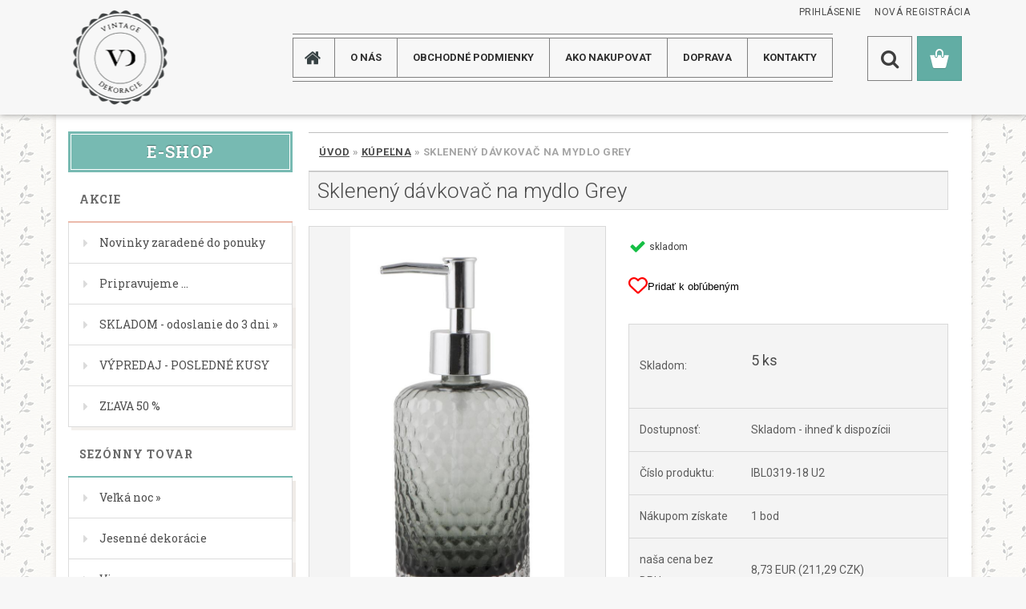

--- FILE ---
content_type: text/html; charset=utf-8
request_url: https://www.vintage-dekoracie.sk/Skleneny-davkovac-na-mydlo-Grey-d14656.htm
body_size: 26774
content:

    <!DOCTYPE html>
    <html xmlns:og="http://ogp.me/ns#" xmlns:fb="http://www.facebook.com/2008/fbml" lang="sk" class="tmpl__3rs12">
      <head>
          <script>
              window.cookie_preferences = getCookieSettings('cookie_preferences');
              window.cookie_statistics = getCookieSettings('cookie_statistics');
              window.cookie_marketing = getCookieSettings('cookie_marketing');

              function getCookieSettings(cookie_name) {
                  if (document.cookie.length > 0)
                  {
                      cookie_start = document.cookie.indexOf(cookie_name + "=");
                      if (cookie_start != -1)
                      {
                          cookie_start = cookie_start + cookie_name.length + 1;
                          cookie_end = document.cookie.indexOf(";", cookie_start);
                          if (cookie_end == -1)
                          {
                              cookie_end = document.cookie.length;
                          }
                          return unescape(document.cookie.substring(cookie_start, cookie_end));
                      }
                  }
                  return false;
              }
          </script>
                    <script async src="https://www.googletagmanager.com/gtag/js?id="></script>
                    <title>Kúpeľna | Sklenený dávkovač na mydlo Grey | Dekorácie pre Váš domov</title>
        <script type="text/javascript">var action_unavailable='action_unavailable';var id_language = 'sk';var id_country_code = 'SK';var language_code = 'sk-SK';var path_request = '/request.php';var type_request = 'POST';var cache_break = "2427"; var enable_console_debug = false; var enable_logging_errors = false;var administration_id_language = 'sk';var administration_id_country_code = 'SK';</script>          <script type="text/javascript" src="//ajax.googleapis.com/ajax/libs/jquery/1.8.3/jquery.min.js"></script>
          <script type="text/javascript" src="//code.jquery.com/ui/1.12.1/jquery-ui.min.js" ></script>
                  <script src="/wa_script/js/jquery.hoverIntent.minified.js?_=2025-11-13-09-31" type="text/javascript"></script>
        <script type="text/javascript" src="/admin/jscripts/jquery.qtip.min.js?_=2025-11-13-09-31"></script>
                  <script src="/wa_script/js/jquery.selectBoxIt.min.js?_=2025-11-13-09-31" type="text/javascript"></script>
                  <script src="/wa_script/js/bs_overlay.js?_=2025-11-13-09-31" type="text/javascript"></script>
        <script src="/wa_script/js/bs_design.js?_=2025-11-13-09-31" type="text/javascript"></script>
        <script src="/admin/jscripts/wa_translation.js?_=2025-11-13-09-31" type="text/javascript"></script>
        <link rel="stylesheet" type="text/css" href="/css/jquery.selectBoxIt.wa_script.css?_=2025-11-13-09-31" media="screen, projection">
        <link rel="stylesheet" type="text/css" href="/css/jquery.qtip.lupa.css?_=2025-11-13-09-31">
        
                  <script src="/wa_script/js/jquery.colorbox-min.js?_=2025-11-13-09-31" type="text/javascript"></script>
          <link rel="stylesheet" type="text/css" href="/css/colorbox.css?_=2025-11-13-09-31">
          <script type="text/javascript">
            jQuery(document).ready(function() {
              (function() {
                function createGalleries(rel) {
                  var regex = new RegExp(rel + "\\[(\\d+)]"),
                      m, group = "g_" + rel, groupN;
                  $("a[rel*=" + rel + "]").each(function() {
                    m = regex.exec(this.getAttribute("rel"));
                    if(m) {
                      groupN = group + m[1];
                    } else {
                      groupN = group;
                    }
                    $(this).colorbox({
                      rel: groupN,
                      slideshow:true,
                       maxWidth: "85%",
                       maxHeight: "85%",
                       returnFocus: false
                    });
                  });
                }
                createGalleries("lytebox");
                createGalleries("lyteshow");
              })();
            });</script>
          <script type="text/javascript">
      function init_products_hovers()
      {
        jQuery(".product").hoverIntent({
          over: function(){
            jQuery(this).find(".icons_width_hack").animate({width: "130px"}, 300, function(){});
          } ,
          out: function(){
            jQuery(this).find(".icons_width_hack").animate({width: "10px"}, 300, function(){});
          },
          interval: 40
        });
      }
      jQuery(document).ready(function(){

        jQuery(".param select, .sorting select").selectBoxIt();

        jQuery(".productFooter").click(function()
        {
          var $product_detail_link = jQuery(this).parent().find("a:first");

          if($product_detail_link.length && $product_detail_link.attr("href"))
          {
            window.location.href = $product_detail_link.attr("href");
          }
        });
        init_products_hovers();
        
        ebar_details_visibility = {};
        ebar_details_visibility["user"] = false;
        ebar_details_visibility["basket"] = false;

        ebar_details_timer = {};
        ebar_details_timer["user"] = setTimeout(function(){},100);
        ebar_details_timer["basket"] = setTimeout(function(){},100);

        function ebar_set_show($caller)
        {
          var $box_name = $($caller).attr("id").split("_")[0];

          ebar_details_visibility["user"] = false;
          ebar_details_visibility["basket"] = false;

          ebar_details_visibility[$box_name] = true;

          resolve_ebar_set_visibility("user");
          resolve_ebar_set_visibility("basket");
        }

        function ebar_set_hide($caller)
        {
          var $box_name = $($caller).attr("id").split("_")[0];

          ebar_details_visibility[$box_name] = false;

          clearTimeout(ebar_details_timer[$box_name]);
          ebar_details_timer[$box_name] = setTimeout(function(){resolve_ebar_set_visibility($box_name);},300);
        }

        function resolve_ebar_set_visibility($box_name)
        {
          if(   ebar_details_visibility[$box_name]
             && jQuery("#"+$box_name+"_detail").is(":hidden"))
          {
            jQuery("#"+$box_name+"_detail").slideDown(300);
          }
          else if(   !ebar_details_visibility[$box_name]
                  && jQuery("#"+$box_name+"_detail").not(":hidden"))
          {
            jQuery("#"+$box_name+"_detail").slideUp(0, function() {
              $(this).css({overflow: ""});
            });
          }
        }

        
        jQuery("#user_icon, #basket_icon").hoverIntent({
          over: function(){
            ebar_set_show(this);
            
          } ,
          out: function(){
            ebar_set_hide(this);
          },
          interval: 40
        });
        
        jQuery("#user_icon").click(function(e)
        {
          if(jQuery(e.target).attr("id") == "user_icon")
          {
            window.location.href = "https://www.vintage-dekoracie.sk/vintage/e-login/";
          }
        });

        jQuery("#basket_icon").click(function(e)
        {
          if(jQuery(e.target).attr("id") == "basket_icon")
          {
            window.location.href = "https://www.vintage-dekoracie.sk/vintage/e-basket/";
          }
        });
      
      });
    </script>        <meta http-equiv="Content-language" content="sk">
        <meta http-equiv="Content-Type" content="text/html; charset=utf-8">
        <meta name="language" content="slovak">
        <meta name="keywords" content="davkovac na mydlo, dekoracie">
        <meta name="description" content="davkovac na mydlo, dekoracie">
        <meta name="revisit-after" content="1 Days">
        <meta name="distribution" content="global">
        <meta name="expires" content="never">
                  <meta name="expires" content="never">
                    <link rel="previewimage" href="https://www.vintage-dekoracie.sk/fotky28333/fotos/_vyr_146560319-18_W1400.jpg" />
                    <link rel="canonical" href="https://www.vintage-dekoracie.sk/Skleneny-davkovac-na-mydlo-Grey-d14656.htm?tab=description"/>
          <meta property="og:image" content="http://www.vintage-dekoracie.sk/fotky28333/fotos/_vyrn_146560319-18_W1400.jpg" />
<meta property="og:image:secure_url" content="https://www.vintage-dekoracie.sk/fotky28333/fotos/_vyrn_146560319-18_W1400.jpg" />
<meta property="og:image:type" content="image/jpeg" />
<meta property="og:url" content="http://www.vintage-dekoracie.sk/vintage/eshop/15-1-Kupelna/0/5/14656-Skleneny-davkovac-na-mydlo-Grey" />
<meta property="og:title" content="Sklenený dávkovač na mydlo Grey" />
<meta property="og:description" content="davkovac na mydlo, dekoracie" />
<meta property="og:type" content="product" />
<meta property="og:site_name" content="Dekorácie pre Váš domov" />
            <meta name="robots" content="index, follow">
                    <link rel="stylesheet" type="text/css" href="/css/lang_dependent_css/lang_sk.css?_=2025-11-13-09-31" media="screen, projection">
                <link rel='stylesheet' type='text/css' href='/wa_script/js/styles.css?_=2025-11-13-09-31'>
        <script language='javascript' type='text/javascript' src='/wa_script/js/javascripts.js?_=2025-11-13-09-31'></script>
        <script language='javascript' type='text/javascript' src='/wa_script/js/check_tel.js?_=2025-11-13-09-31'></script>
          <script src="/assets/javascripts/buy_button.js?_=2025-11-13-09-31"></script>
            <script type="text/javascript" src="/wa_script/js/bs_user.js?_=2025-11-13-09-31"></script>
        <script type="text/javascript" src="/wa_script/js/bs_fce.js?_=2025-11-13-09-31"></script>
        <script type="text/javascript" src="/wa_script/js/bs_fixed_bar.js?_=2025-11-13-09-31"></script>
        <script type="text/javascript" src="/bohemiasoft/js/bs.js?_=2025-11-13-09-31"></script>
        <script src="/wa_script/js/jquery.number.min.js?_=2025-11-13-09-31" type="text/javascript"></script>
        <script type="text/javascript">
            BS.User.id = 28333;
            BS.User.domain = "vintage";
            BS.User.is_responsive_layout = true;
            BS.User.max_search_query_length = 50;
            BS.User.max_autocomplete_words_count = 5;

            WA.Translation._autocompleter_ambiguous_query = ' Hľadaný výraz je pre našeptávač príliš všeobecný. Zadajte prosím ďalšie znaky, slová alebo pokračujte odoslaním formulára pre vyhľadávanie.';
            WA.Translation._autocompleter_no_results_found = ' Neboli nájdené žiadne produkty ani kategórie.';
            WA.Translation._error = " Chyba";
            WA.Translation._success = " Úspech";
            WA.Translation._warning = " Upozornenie";
            WA.Translation._multiples_inc_notify = '<p class="multiples-warning"><strong>Tento produkt je možné objednať iba v násobkoch #inc#. </strong><br><small>Vami zadaný počet kusov bol navýšený podľa tohto násobku.</small></p>';
            WA.Translation._shipping_change_selected = " Zmeniť...";
            WA.Translation._shipping_deliver_to_address = "_shipping_deliver_to_address";

            BS.Design.template = {
              name: "3rs12",
              is_selected: function(name) {
                if(Array.isArray(name)) {
                  return name.indexOf(this.name) > -1;
                } else {
                  return name === this.name;
                }
              }
            };
            BS.Design.isLayout3 = true;
            BS.Design.templates = {
              TEMPLATE_ARGON: "argon",TEMPLATE_NEON: "neon",TEMPLATE_CARBON: "carbon",TEMPLATE_XENON: "xenon",TEMPLATE_AURUM: "aurum",TEMPLATE_CUPRUM: "cuprum",TEMPLATE_ERBIUM: "erbium",TEMPLATE_CADMIUM: "cadmium",TEMPLATE_BARIUM: "barium",TEMPLATE_CHROMIUM: "chromium",TEMPLATE_SILICIUM: "silicium",TEMPLATE_IRIDIUM: "iridium",TEMPLATE_INDIUM: "indium",TEMPLATE_OXYGEN: "oxygen",TEMPLATE_HELIUM: "helium",TEMPLATE_FLUOR: "fluor",TEMPLATE_FERRUM: "ferrum",TEMPLATE_TERBIUM: "terbium",TEMPLATE_URANIUM: "uranium",TEMPLATE_ZINCUM: "zincum",TEMPLATE_CERIUM: "cerium",TEMPLATE_KRYPTON: "krypton",TEMPLATE_THORIUM: "thorium",TEMPLATE_ETHERUM: "etherum",TEMPLATE_KRYPTONIT: "kryptonit",TEMPLATE_TITANIUM: "titanium",TEMPLATE_PLATINUM: "platinum"            };
        </script>
                  <script src="/js/progress_button/modernizr.custom.js"></script>
                      <link rel="stylesheet" type="text/css" href="/bower_components/owl.carousel/dist/assets/owl.carousel.min.css" />
            <link rel="stylesheet" type="text/css" href="/bower_components/owl.carousel/dist/assets/owl.theme.default.min.css" />
            <script src="/bower_components/owl.carousel/dist/owl.carousel.min.js"></script>
                    <link rel="stylesheet" type="text/css" href="//static.bohemiasoft.com/jave/style.css?_=2025-11-13-09-31" media="screen">
                    <link rel="stylesheet" type="text/css" href="/css/font-awesome.4.7.0.min.css" media="screen">
          <link rel="stylesheet" type="text/css" href="/sablony/nove/3rs12/3rs12orange/css/product_var3.css?_=2025-11-13-09-31" media="screen">
                    <link rel="stylesheet"
                type="text/css"
                id="tpl-editor-stylesheet"
                href="/sablony/nove/3rs12/3rs12orange/css/colors.css?_=2025-11-13-09-31"
                media="screen">

          <meta name="viewport" content="width=device-width, initial-scale=1.0">
          <link rel="stylesheet" 
                   type="text/css" 
                   href="https://static.bohemiasoft.com/custom-css/argon.css?_1750998915" 
                   media="screen"><link rel="stylesheet" type="text/css" href="/css/steps_order.css?_=2025-11-13-09-31" media="screen"><style type="text/css">
               <!--#site_logo{
                  width: 275px;
                  height: 100px;
                  background-image: url('/fotky28333/design_setup/images/custom_image_logo.png?cache_time=1479296305');
                  background-repeat: no-repeat;
                  
                }html body .myheader { 
          
          border: black;
          background-repeat: repeat;
          background-position: 0px 0px;
          
        }#page_background{
                  
                  background-repeat: repeat;
                  background-position: 0px 0px;
                  background-color: transparent;
                }.bgLupa{
                  padding: 0;
                  border: none;
                }

 :root { 
 }
-->
                </style>          <link rel="stylesheet" type="text/css" href="/fotky28333/design_setup/css/user_defined.css?_=1583165504" media="screen, projection">
                    <script type="text/javascript" src="/admin/jscripts/wa_dialogs.js?_=2025-11-13-09-31"></script>
        <script async src="https://www.googletagmanager.com/gtag/js?id=AW-gtag('set', {'user_id': 'USER_ID"></script><script>
window.dataLayer = window.dataLayer || [];
function gtag(){dataLayer.push(arguments);}
gtag('js', new Date());
gtag('config', 'AW-gtag('set', {'user_id': 'USER_ID', { debug_mode: true });
</script>        <script type="text/javascript" src="/wa_script/js/search_autocompleter.js?_=2025-11-13-09-31"></script>
                <link rel="stylesheet" type="text/css" href="/assets/vendor/magnific-popup/magnific-popup.css" />
      <script src="/assets/vendor/magnific-popup/jquery.magnific-popup.js"></script>
      <script type="text/javascript">
        BS.env = {
          decPoint: ",",
          basketFloatEnabled: false        };
      </script>
      <script type="text/javascript" src="/node_modules/select2/dist/js/select2.min.js"></script>
      <script type="text/javascript" src="/node_modules/maximize-select2-height/maximize-select2-height.min.js"></script>
      <script type="text/javascript">
        (function() {
          $.fn.select2.defaults.set("language", {
            noResults: function() {return " Žiadny záznam nebol nájdený"},
            inputTooShort: function(o) {
              var n = o.minimum - o.input.length;
              return "_input_too_short".replace("#N#", n);
            }
          });
          $.fn.select2.defaults.set("width", "100%")
        })();

      </script>
      <link type="text/css" rel="stylesheet" href="/node_modules/select2/dist/css/select2.min.css" />
      <script type="text/javascript" src="/wa_script/js/countdown_timer.js?_=2025-11-13-09-31"></script>
      <script type="text/javascript" src="/wa_script/js/app.js?_=2025-11-13-09-31"></script>
      <script type="text/javascript" src="/node_modules/jquery-validation/dist/jquery.validate.min.js"></script>

      
              <script src="https://cdn.jsdelivr.net/npm/@floating-ui/core@1.7.2"></script>
        <script src="https://cdn.jsdelivr.net/npm/@floating-ui/dom@1.7.2"></script>
            </head>
      <body class="lang-sk layout3 not-home page-product-detail page-product-14656 basket-empty slider_available template-slider-custom vat-payer-y alternative-currency-y" >
        <a name="topweb"></a>
        
  <div id="responsive_layout_large"></div><div id="page">    <script type="text/javascript">
      var responsive_articlemenu_name = ' Menu';
      var responsive_eshopmenu_name = ' E-shop';
    </script>
        <link rel="stylesheet" type="text/css" href="/css/masterslider.css?_=2025-11-13-09-31" media="screen, projection">
    <script type="text/javascript" src="/js/masterslider.min.js"></script>
    <div class="myheader">
                <div class="navigate_bar">
            <div class="logo-wrapper">
            <a id="site_logo" href="//www.vintage-dekoracie.sk" class="mylogo" aria-label="Logo"></a>
    </div>
                        <!--[if IE 6]>
    <style>
    #main-menu ul ul{visibility:visible;}
    </style>
    <![endif]-->

    
    <div id="topmenu"><!-- TOPMENU -->
            <div id="main-menu" class="">
                 <ul>
            <li class="eshop-menu-home">
              <a href="//www.vintage-dekoracie.sk" class="top_parent_act" aria-label="Homepage">
                              </a>
            </li>
          </ul>
          
<ul><li class="eshop-menu-1 eshop-menu-order-1 eshop-menu-odd"><a href="/O-NAS-a1_0.htm"  class="top_parent">O NÁS</a>
</li></ul>
<ul><li class="eshop-menu-3 eshop-menu-order-2 eshop-menu-even"><a href="/Obchodne-podmienky-a3_0.htm"  class="top_parent">Obchodné podmienky</a>
</li></ul>
<ul><li class="eshop-menu-4 eshop-menu-order-3 eshop-menu-odd"><a href="/AKO-NAKUPOVAT-a4_0.htm"  class="top_parent">AKO NAKUPOVAT</a>
</li></ul>
<ul><li class="eshop-menu-5 eshop-menu-order-4 eshop-menu-even"><a href="/DOPRAVA-a5_0.htm"  class="top_parent">DOPRAVA</a>
</li></ul>
<ul><li class="eshop-menu-2 eshop-menu-order-5 eshop-menu-odd"><a href="/KONTAKTY-a2_0.htm"  class="top_parent">KONTAKTY</a>
</li></ul>      </div>
    </div><!-- END TOPMENU -->
        <div id="search">
      <form name="search" id="searchForm" action="/search-engine.htm" method="GET" enctype="multipart/form-data">
        <label for="q" class="title_left2"> Hľadanie</label>
        <p>
          <input name="slovo" type="text" class="inputBox" id="q" placeholder=" Zadajte text vyhľadávania" maxlength="50">
          
          <input type="hidden" id="source_service" value="www.webareal.sk">
        </p>
        <div class="wrapper_search_submit">
          <input type="submit" class="search_submit" aria-label="search" name="search_submit" value="">
        </div>
        <div id="search_setup_area">
          <input id="hledatjak2" checked="checked" type="radio" name="hledatjak" value="2">
          <label for="hledatjak2">Hľadať v tovare</label>
          <br />
          <input id="hledatjak1"  type="radio" name="hledatjak" value="1">
          <label for="hledatjak1">Hľadať v článkoch</label>
                    <script type="text/javascript">
            function resolve_search_mode_visibility()
            {
              if (jQuery('form[name=search] input').is(':focus'))
              {
                if (jQuery('#search_setup_area').is(':hidden'))
                {
                  jQuery('#search_setup_area').slideDown(400);
                }
              }
              else
              {
                if (jQuery('#search_setup_area').not(':hidden'))
                {
                  jQuery('#search_setup_area').slideUp(400);
                }
              }
            }

            $('form[name=search] input').click(function() {
              this.focus();
            });

            jQuery('form[name=search] input')
                .focus(function() {
                  resolve_search_mode_visibility();
                })
                .blur(function() {
                  setTimeout(function() {
                    resolve_search_mode_visibility();
                  }, 1000);
                });

          </script>
                  </div>
      </form>
    </div>
          </div>
          </div>
    <div id="page_background">      <div class="hack-box"><!-- HACK MIN WIDTH FOR IE 5, 5.5, 6  -->
                  <div id="masterpage" ><!-- MASTER PAGE -->
              <div id="header">          </div><!-- END HEADER -->
          
  <div id="ebar" class="" >        <div id="ebar_set">
                <div id="user_icon">

                            <div id="user_detail">
                    <div id="user_arrow_tag"></div>
                    <div id="user_content_tag">
                        <div id="user_content_tag_bg">
                            <a href="/vintage/e-login/"
                               class="elink user_login_text"
                               >
                               Prihlásenie                            </a>
                            <a href="/vintage/e-register/"
                               class="elink user-logout user_register_text"
                               >
                               Nová registrácia                            </a>
                        </div>
                    </div>
                </div>
            
        </div>
        
                <div id="basket_icon" >
            <div id="basket_detail">
                <div id="basket_arrow_tag"></div>
                <div id="basket_content_tag">
                    <a id="quantity_tag" href="/vintage/e-basket" rel="nofollow" class="elink"><span class="quantity_count">0</span></a>
                                    </div>
            </div>
        </div>
                <a id="basket_tag"
           href="vintage/e-basket"
           rel="nofollow"
           class="elink">
            <span id="basket_tag_left">&nbsp;</span>
            <span id="basket_tag_right">
                0 ks            </span>
        </a>
                </div></div>          <div id="aroundpage"><!-- AROUND PAGE -->
            
      <!-- LEFT BOX -->
      <div id="left-box">
              <div class="menu-typ-2" id="left_eshop">
                <p class="title_left_eshop">E-shop</p>
          
        <div id="inleft_eshop">
          <div class="leftmenu">
                <ul class="root-eshop-menu">
              <li class="leftmenuCat category-menu-sep-71 category-menu-sep-order-1">
                      <strong>
              Akcie            </strong>
                    </li>

                <li class="leftmenuDef category-menu-82 category-menu-order-1 category-menu-odd">
          <a href="/Novinky-zaradene-do-ponuky-c82_0_1.htm">            <strong>
              Novinky zaradené do ponuky            </strong>
            </a>        </li>

                <li class="leftmenuDef category-menu-98 category-menu-order-2 category-menu-even">
          <a href="/Pripravujeme-c98_0_1.htm">            <strong>
              Pripravujeme ...             </strong>
            </a>        </li>

                <li class="sub leftmenuDef category-menu-53 category-menu-order-3 category-menu-odd">
          <a href="/SKLADOM-odoslanie-do-3-dni-c53_0_1.htm">            <strong>
              SKLADOM - odoslanie do 3 dni            </strong>
            &#187;      <!--[if IE 7]><!--></a><!--<![endif]-->
      <!--[if lte IE 6]><table><tr><td><![endif]-->
          <ul class="eshop-submenu level-2">
              <li class="leftmenuDef category-submenu-348 masonry_item">
          <a href="/Vianoce-c53_348_2.htm">            <strong>
              Vianoce            </strong>
            </a>        </li>

                <li class="leftmenuDef category-submenu-352 masonry_item">
          <a href="/Vianoce-servitky-c53_352_2.htm">            <strong>
              Vianoce - servítky            </strong>
            </a>        </li>

                <li class="leftmenuDef category-submenu-349 masonry_item">
          <a href="/Velka-noc-c53_349_2.htm">            <strong>
              Veľká noc            </strong>
            </a>        </li>

                <li class="leftmenuDef category-submenu-354 masonry_item">
          <a href="/Velka-noc-servitky-c53_354_2.htm">            <strong>
              Veľká noc - servítky            </strong>
            </a>        </li>

                <li class="leftmenuDef category-submenu-351 masonry_item">
          <a href="/Jesenne-Halloween-c53_351_2.htm">            <strong>
              Jesenné - Halloween            </strong>
            </a>        </li>

                <li class="leftmenuDef category-submenu-350 masonry_item">
          <a href="/Ostatne-c53_350_2.htm">            <strong>
              Ostatné            </strong>
            </a>        </li>

            </ul>
      <style>
        #left-box .remove_point a::before
        {
          display: none;
        }
      </style>
          <!--[if lte IE 6]></td></tr></table></a><![endif]-->
      </a>        </li>

                <li class="leftmenuDef category-menu-68 category-menu-order-4 category-menu-even">
          <a href="/VYPREDAJ-POSLEDNE-KUSY-c68_0_1.htm">            <strong>
              VÝPREDAJ - POSLEDNÉ KUSY            </strong>
            </a>        </li>

                <li class="leftmenuDef category-menu-88 category-menu-order-5 category-menu-odd">
          <a href="/ZLAVA-50-c88_0_1.htm">            <strong>
              ZĽAVA 50 %            </strong>
            </a>        </li>

                <li class="leftmenuCat category-menu-sep-72 category-menu-sep-order-2">
                      <strong>
              Sezónny tovar            </strong>
                    </li>

                <li class="sub leftmenuDef category-menu-3 category-menu-order-6 category-menu-even">
          <a href="/Velka-noc-c3_0_1.htm">            <strong>
              Veľká noc            </strong>
            &#187;      <!--[if IE 7]><!--></a><!--<![endif]-->
      <!--[if lte IE 6]><table><tr><td><![endif]-->
          <ul class="eshop-submenu level-2">
              <li class="leftmenuDef category-submenu-2 masonry_item">
          <a href="/Zavesne-dekoracie-c3_2_2.htm">            <strong>
              Závesné dekorácie            </strong>
            </a>        </li>

                <li class="leftmenuDef category-submenu-3 masonry_item">
          <a href="/Vsetko-na-vajicka-c3_3_2.htm">            <strong>
              Všetko na vajíčka            </strong>
            </a>        </li>

                <li class="leftmenuDef category-submenu-4 masonry_item">
          <a href="/Dekoracie-na-stol-c3_4_2.htm">            <strong>
              Dekorácie na stôl            </strong>
            </a>        </li>

                <li class="leftmenuDef category-submenu-9 masonry_item">
          <a href="/Kuchynske-doplnky-c3_9_2.htm">            <strong>
              Kuchynské doplnky            </strong>
            </a>        </li>

                <li class="leftmenuDef category-submenu-10 masonry_item">
          <a href="/Kuchynsky-textil-c3_10_2.htm">            <strong>
              Kuchynský textil            </strong>
            </a>        </li>

                <li class="leftmenuDef category-submenu-12 masonry_item">
          <a href="/Vankuse-c3_12_2.htm">            <strong>
              Vankúše            </strong>
            </a>        </li>

                <li class="leftmenuDef category-submenu-355 masonry_item">
          <a href="/Servitky-c3_355_2.htm">            <strong>
              Servítky            </strong>
            </a>        </li>

            </ul>
      <style>
        #left-box .remove_point a::before
        {
          display: none;
        }
      </style>
          <!--[if lte IE 6]></td></tr></table></a><![endif]-->
      </a>        </li>

                <li class="leftmenuDef category-menu-70 category-menu-order-7 category-menu-odd">
          <a href="/Jesenne-dekoracie-c70_0_1.htm">            <strong>
              Jesenné dekorácie            </strong>
            </a>        </li>

                <li class="sub leftmenuDef category-menu-5 category-menu-order-8 category-menu-even">
          <a href="/Vianoce-c5_0_1.htm">            <strong>
              Vianoce            </strong>
            &#187;      <!--[if IE 7]><!--></a><!--<![endif]-->
      <!--[if lte IE 6]><table><tr><td><![endif]-->
          <ul class="eshop-submenu level-2">
              <li class="leftmenuDef category-submenu-254 masonry_item">
          <a href="/Kone-medvede-c5_254_2.htm">            <strong>
              Kone, medvede            </strong>
            </a>        </li>

                <li class="leftmenuDef category-submenu-14 masonry_item">
          <a href="/Vence-stromceky-c5_14_2.htm">            <strong>
              Vence, stromčeky            </strong>
            </a>        </li>

                <li class="leftmenuDef category-submenu-15 masonry_item">
          <a href="/Srdiecka-c5_15_2.htm">            <strong>
              Srdiečka            </strong>
            </a>        </li>

                <li class="leftmenuDef category-submenu-16 masonry_item">
          <a href="/Hviezdy-c5_16_2.htm">            <strong>
              Hviezdy            </strong>
            </a>        </li>

                <li class="leftmenuDef category-submenu-17 masonry_item">
          <a href="/Gule-c5_17_2.htm">            <strong>
              Gule            </strong>
            </a>        </li>

                <li class="leftmenuDef category-submenu-18 masonry_item">
          <a href="/Deti-a-ludia-c5_18_2.htm">            <strong>
              Deti a ľudia            </strong>
            </a>        </li>

                <li class="leftmenuDef category-submenu-19 masonry_item">
          <a href="/Babiky-a-sobikovia-c5_19_2.htm">            <strong>
              Bábiky a sobíkovia            </strong>
            </a>        </li>

                <li class="leftmenuDef category-submenu-20 masonry_item">
          <a href="/Kone-a-medvede-c5_20_2.htm">            <strong>
              Kone a medvede            </strong>
            </a>        </li>

                <li class="leftmenuDef category-submenu-21 masonry_item">
          <a href="/Santovia-a-anjelikovia-c5_21_2.htm">            <strong>
              Santovia a anjelikovia            </strong>
            </a>        </li>

                <li class="sub leftmenuDef category-submenu-22 masonry_item">
          <a href="/Kuchynsky-textil-c5_22_2.htm">            <strong>
              Kuchynský textil            </strong>
            &#187;      <!--[if IE 7]><!--></a><!--<![endif]-->
      <!--[if lte IE 6]><table><tr><td><![endif]-->
          <ul class="eshop-submenu level-3">
              <li class="leftmenuDef category-submenu-255">
          <a href="/Vianocne-kuchynske-utierky-c5_255_3.htm">            <strong>
              Vianočné kuchynské utierky            </strong>
            </a>        </li>

                <li class="leftmenuDef category-submenu-256">
          <a href="/Vianocne-obrusy-c5_256_3.htm">            <strong>
              Vianočné obrusy            </strong>
            </a>        </li>

                <li class="leftmenuDef category-submenu-257">
          <a href="/Vianocny-textil-mix-c5_257_3.htm">            <strong>
              Vianočný textil mix            </strong>
            </a>        </li>

            </ul>
      <style>
        #left-box .remove_point a::before
        {
          display: none;
        }
      </style>
          <!--[if lte IE 6]></td></tr></table></a><![endif]-->
      </a>        </li>

                <li class="leftmenuDef category-submenu-23 masonry_item">
          <a href="/Bytovy-textil-c5_23_2.htm">            <strong>
              Bytový textil            </strong>
            </a>        </li>

                <li class="leftmenuDef category-submenu-24 masonry_item">
          <a href="/Rohozky-zarazky-c5_24_2.htm">            <strong>
              Rohožky, zarážky            </strong>
            </a>        </li>

                <li class="leftmenuDef category-submenu-25 masonry_item">
          <a href="/Sacky-tasky-ponozky-c5_25_2.htm">            <strong>
              Sáčky, tašky, ponožky            </strong>
            </a>        </li>

                <li class="leftmenuDef category-submenu-26 masonry_item">
          <a href="/Tienidla-c5_26_2.htm">            <strong>
              Tienidla            </strong>
            </a>        </li>

                <li class="leftmenuDef category-submenu-27 masonry_item">
          <a href="/Rohozky-c5_27_2.htm">            <strong>
              Rohožky            </strong>
            </a>        </li>

                <li class="leftmenuDef category-submenu-28 masonry_item">
          <a href="/Kuchynske-doplnky-c5_28_2.htm">            <strong>
              Kuchynské doplnky            </strong>
            </a>        </li>

                <li class="leftmenuDef category-submenu-29 masonry_item">
          <a href="/Sviecky-c5_29_2.htm">            <strong>
              Sviečky            </strong>
            </a>        </li>

                <li class="leftmenuDef category-submenu-30 masonry_item">
          <a href="/Vianocne-svietniky-c5_30_2.htm">            <strong>
              Vianočné svietniky            </strong>
            </a>        </li>

                <li class="leftmenuDef category-submenu-31 masonry_item">
          <a href="/Fotoramiky-obrazky-c5_31_2.htm">            <strong>
              Fotorámiky, obrázky            </strong>
            </a>        </li>

                <li class="leftmenuDef category-submenu-353 masonry_item">
          <a href="/Servitky-c5_353_2.htm">            <strong>
              Servítky            </strong>
            </a>        </li>

                <li class="leftmenuDef category-submenu-32 masonry_item">
          <a href="/Ostatne-dekoracie-c5_32_2.htm">            <strong>
              Ostatné dekorácie            </strong>
            </a>        </li>

                <li class="leftmenuDef category-submenu-356 masonry_item">
          <a href="/Domceky-a-prislusenstvo-c5_356_2.htm">            <strong>
              Domčeky a príslušenstvo             </strong>
            </a>        </li>

            </ul>
      <style>
        #left-box .remove_point a::before
        {
          display: none;
        }
      </style>
          <!--[if lte IE 6]></td></tr></table></a><![endif]-->
      </a>        </li>

                <li class="leftmenuDef category-menu-89 category-menu-order-9 category-menu-odd">
          <a href="/Luxusne-domceky-a-doplnky-c89_0_1.htm">            <strong>
              Luxusné domčeky a doplnky            </strong>
            </a>        </li>

                <li class="leftmenuCat category-menu-sep-84 category-menu-sep-order-3">
                      <strong>
              Ručná práca a FAIR TRADE            </strong>
                    </li>

                <li class="leftmenuDef category-menu-83 category-menu-order-10 category-menu-even">
          <a href="/Rucna-praca-a-FAIR-TRADE-c83_0_1.htm">            <strong>
              Ručná práca a FAIR TRADE            </strong>
            </a>        </li>

                <li class="leftmenuCat category-menu-sep-90 category-menu-sep-order-4">
                      <strong>
              Slovenské výrobky            </strong>
                    </li>

                <li class="leftmenuDef category-menu-91 category-menu-order-11 category-menu-odd">
          <a href="/Slovenke-vyrobky-c91_0_1.htm">            <strong>
              Slovenké výrobky            </strong>
            </a>        </li>

                <li class="leftmenuDef category-menu-97 category-menu-order-12 category-menu-even">
          <a href="/Slovenske-site-dekoracie-c97_0_1.htm">            <strong>
              Slovenské šité dekorácie            </strong>
            </a>        </li>

                <li class="leftmenuCat category-menu-sep-73 category-menu-sep-order-5">
                      <strong>
              Kuchyňa a kúpeľna            </strong>
                    </li>

                <li class="sub leftmenuDef category-menu-13 category-menu-order-13 category-menu-odd">
          <a href="/Kuchyna-a-jedalen-c13_0_1.htm">            <strong>
              Kuchyňa a jedáleň            </strong>
            &#187;      <!--[if IE 7]><!--></a><!--<![endif]-->
      <!--[if lte IE 6]><table><tr><td><![endif]-->
          <ul class="eshop-submenu level-2">
              <li class="leftmenuDef category-submenu-244 masonry_item">
          <a href="/Salky-podsalky-sety-c13_244_2.htm">            <strong>
              Šálky, podšálky, sety            </strong>
            </a>        </li>

                <li class="leftmenuDef category-submenu-246 masonry_item">
          <a href="/Porcelanovy-riad-a-drziaky-na-riad-c13_246_2.htm">            <strong>
              Porcelánový riad a držiaky na riad            </strong>
            </a>        </li>

                <li class="leftmenuDef category-submenu-251 masonry_item">
          <a href="/Drziaky-na-kucharske-knihy-a-recepty-c13_251_2.htm">            <strong>
              Držiaky na kuchárske knihy a recepty            </strong>
            </a>        </li>

                <li class="leftmenuDef category-submenu-51 masonry_item">
          <a href="/Hrnceky-c13_51_2.htm">            <strong>
              Hrnčeky            </strong>
            </a>        </li>

                <li class="leftmenuDef category-submenu-52 masonry_item">
          <a href="/Pohare-a-riad-c13_52_2.htm">            <strong>
              Poháre a riad            </strong>
            </a>        </li>

                <li class="leftmenuDef category-submenu-55 masonry_item">
          <a href="/Drziaky-na-kuchynske-utierky-c13_55_2.htm">            <strong>
              Držiaky na kuchynské utierky             </strong>
            </a>        </li>

                <li class="leftmenuDef category-submenu-56 masonry_item">
          <a href="/Kuchynske-potreby-c13_56_2.htm">            <strong>
              Kuchynské potreby            </strong>
            </a>        </li>

                <li class="leftmenuDef category-submenu-57 masonry_item">
          <a href="/Vesiaky-na-utierky-c13_57_2.htm">            <strong>
              Vešiaky na utierky            </strong>
            </a>        </li>

                <li class="leftmenuDef category-submenu-58 masonry_item">
          <a href="/Konvicky-a-dzbany-c13_58_2.htm">            <strong>
              Konvičky a džbány            </strong>
            </a>        </li>

                <li class="leftmenuDef category-submenu-60 masonry_item">
          <a href="/Cukornicky-a-nadoby-na-mlieko-c13_60_2.htm">            <strong>
              Cukorničky a nádoby na mlieko            </strong>
            </a>        </li>

                <li class="leftmenuDef category-submenu-61 masonry_item">
          <a href="/Zasobniky-na-caj-a-kavu-c13_61_2.htm">            <strong>
              Zásobníky na čaj a kávu            </strong>
            </a>        </li>

                <li class="leftmenuDef category-submenu-62 masonry_item">
          <a href="/Flasticky-flase-c13_62_2.htm">            <strong>
              Fľaštičky, fľaše            </strong>
            </a>        </li>

                <li class="leftmenuDef category-submenu-63 masonry_item">
          <a href="/Skladacie-poklopy-c13_63_2.htm">            <strong>
              Skladacie poklopy            </strong>
            </a>        </li>

                <li class="leftmenuDef category-submenu-64 masonry_item">
          <a href="/Taniere-c13_64_2.htm">            <strong>
              Taniere            </strong>
            </a>        </li>

                <li class="leftmenuDef category-submenu-65 masonry_item">
          <a href="/Misy-misky-podnosy-etazery-c13_65_2.htm">            <strong>
              Misy, misky, podnosy, etažéry            </strong>
            </a>        </li>

                <li class="leftmenuDef category-submenu-66 masonry_item">
          <a href="/Pribory-otvarace-struhadla-c13_66_2.htm">            <strong>
              Príbory, otvárače, strúhadlá            </strong>
            </a>        </li>

                <li class="leftmenuDef category-submenu-284 masonry_item">
          <a href="/Servitky-c13_284_2.htm">            <strong>
              Servítky            </strong>
            </a>        </li>

                <li class="leftmenuDef category-submenu-283 masonry_item">
          <a href="/Kuchynske-doplnky-c13_283_2.htm">            <strong>
              Kuchynské doplnky             </strong>
            </a>        </li>

            </ul>
      <style>
        #left-box .remove_point a::before
        {
          display: none;
        }
      </style>
          <!--[if lte IE 6]></td></tr></table></a><![endif]-->
      </a>        </li>

                <li class="sub leftmenuDef category-menu-14 category-menu-order-14 category-menu-even">
          <a href="/Kuchynsky-textil-c14_0_1.htm">            <strong>
              Kuchynský textil            </strong>
            &#187;      <!--[if IE 7]><!--></a><!--<![endif]-->
      <!--[if lte IE 6]><table><tr><td><![endif]-->
          <ul class="eshop-submenu level-2">
              <li class="leftmenuDef category-submenu-320 masonry_item">
          <a href="/Behune-na-stol-c14_320_2.htm">            <strong>
              Behúňe na stôl            </strong>
            </a>        </li>

                <li class="leftmenuDef category-submenu-321 masonry_item">
          <a href="/Chnapka-c14_321_2.htm">            <strong>
              Chňapka            </strong>
            </a>        </li>

                <li class="leftmenuDef category-submenu-322 masonry_item">
          <a href="/Kuchynske-zastery-c14_322_2.htm">            <strong>
              Kuchynské zástery            </strong>
            </a>        </li>

                <li class="leftmenuDef category-submenu-323 masonry_item">
          <a href="/Klobuciky-na-zavaraniny-c14_323_2.htm">            <strong>
              Klobúčiky na závaraniny             </strong>
            </a>        </li>

                <li class="leftmenuDef category-submenu-324 masonry_item">
          <a href="/Kuchynske-utierky-c14_324_2.htm">            <strong>
              Kuchynské utierky            </strong>
            </a>        </li>

                <li class="leftmenuDef category-submenu-325 masonry_item">
          <a href="/Podsedaky-na-stolicky-c14_325_2.htm">            <strong>
              Podsedáky na stoličky            </strong>
            </a>        </li>

                <li class="leftmenuDef category-submenu-326 masonry_item">
          <a href="/Textilne-kryty-na-konvicky-c14_326_2.htm">            <strong>
              Textilné kryty na konvičky            </strong>
            </a>        </li>

                <li class="leftmenuDef category-submenu-327 masonry_item">
          <a href="/Textilne-prestieranie-c14_327_2.htm">            <strong>
              Textilné prestieranie            </strong>
            </a>        </li>

                <li class="leftmenuDef category-submenu-328 masonry_item">
          <a href="/Textilne-vreckovky-c14_328_2.htm">            <strong>
              Textilné vreckovky            </strong>
            </a>        </li>

                <li class="leftmenuDef category-submenu-329 masonry_item">
          <a href="/Textilne-kosiky-c14_329_2.htm">            <strong>
              Textilné košíky            </strong>
            </a>        </li>

                <li class="leftmenuDef category-submenu-330 masonry_item">
          <a href="/Textilne-obrusy-100-x-100-cm-c14_330_2.htm">            <strong>
              Textilné obrusy 100 x 100 cm            </strong>
            </a>        </li>

                <li class="leftmenuDef category-submenu-373 masonry_item">
          <a href="/Textilne-obrusy-120-x-140-cm-c14_373_2.htm">            <strong>
              Textilné obrusy 120 x 140 cm             </strong>
            </a>        </li>

                <li class="leftmenuDef category-submenu-331 masonry_item">
          <a href="/Textilne-obrusy-150-x-250-cm-c14_331_2.htm">            <strong>
              Textilné obrusy 150 x 250 cm            </strong>
            </a>        </li>

                <li class="leftmenuDef category-submenu-332 masonry_item">
          <a href="/Textilne-obrusy-150-x-150-cm-c14_332_2.htm">            <strong>
              Textilné obrusy 150 x 150 cm            </strong>
            </a>        </li>

                <li class="leftmenuDef category-submenu-334 masonry_item">
          <a href="/Textilne-obrusy-130-x-180-cm-c14_334_2.htm">            <strong>
              Textilné obrusy 130 x 180 cm            </strong>
            </a>        </li>

                <li class="leftmenuDef category-submenu-374 masonry_item">
          <a href="/Gobelin-c14_374_2.htm">            <strong>
              Gobelín             </strong>
            </a>        </li>

                <li class="leftmenuDef category-submenu-333 masonry_item">
          <a href="/Obrusy-na-okruhly-stol-c14_333_2.htm">            <strong>
              Obrusy na okrúhly stôl            </strong>
            </a>        </li>

                <li class="leftmenuDef category-submenu-335 masonry_item">
          <a href="/Prestieranie-c14_335_2.htm">            <strong>
              Prestieranie            </strong>
            </a>        </li>

                <li class="leftmenuDef category-submenu-336 masonry_item">
          <a href="/PVC-obrusy-c14_336_2.htm">            <strong>
              PVC obrusy            </strong>
            </a>        </li>

                <li class="leftmenuDef category-submenu-337 masonry_item">
          <a href="/Uteraky-na-ruky-c14_337_2.htm">            <strong>
              Uteráky na ruky            </strong>
            </a>        </li>

            </ul>
      <style>
        #left-box .remove_point a::before
        {
          display: none;
        }
      </style>
          <!--[if lte IE 6]></td></tr></table></a><![endif]-->
      </a>        </li>

                <li class="sub leftmenuDef category-menu-15 category-menu-order-15 category-menu-odd selected-category">
          <a href="/Kupelna-c15_0_1.htm">            <strong>
              Kúpeľna            </strong>
            &#187;      <!--[if IE 7]><!--></a><!--<![endif]-->
      <!--[if lte IE 6]><table><tr><td><![endif]-->
          <ul class="eshop-submenu level-2">
              <li class="leftmenuDef category-submenu-249 masonry_item">
          <a href="/Toaletne-a-make-up-tasky-c15_249_2.htm">            <strong>
              Toaletne a make up tašky            </strong>
            </a>        </li>

                <li class="leftmenuDef category-submenu-108 masonry_item">
          <a href="/Stojany-na-uteraky-c15_108_2.htm">            <strong>
              Stojany na uteráky            </strong>
            </a>        </li>

                <li class="leftmenuDef category-submenu-109 masonry_item">
          <a href="/Prislusenstvo-c15_109_2.htm">            <strong>
              Príslušenstvo            </strong>
            </a>        </li>

                <li class="leftmenuDef category-submenu-110 masonry_item">
          <a href="/Box-na-vreckovky-c15_110_2.htm">            <strong>
              Box na vreckovky            </strong>
            </a>        </li>

                <li class="leftmenuDef category-submenu-113 masonry_item">
          <a href="/Flakony-c15_113_2.htm">            <strong>
              Flakony            </strong>
            </a>        </li>

                <li class="leftmenuDef category-submenu-346 masonry_item">
          <a href="/Uteraky-osusky-zupany-c15_346_2.htm">            <strong>
              Uteráky, osušky, župany            </strong>
            </a>        </li>

            </ul>
      <style>
        #left-box .remove_point a::before
        {
          display: none;
        }
      </style>
          <!--[if lte IE 6]></td></tr></table></a><![endif]-->
      </a>        </li>

                <li class="leftmenuCat category-menu-sep-74 category-menu-sep-order-6">
                      <strong>
              Lampy            </strong>
                    </li>

                <li class="sub leftmenuDef category-menu-16 category-menu-order-16 category-menu-even">
          <a href="/Lampy-c16_0_1.htm">            <strong>
              Lampy            </strong>
            &#187;      <!--[if IE 7]><!--></a><!--<![endif]-->
      <!--[if lte IE 6]><table><tr><td><![endif]-->
          <ul class="eshop-submenu level-2">
              <li class="leftmenuDef category-submenu-115 masonry_item">
          <a href="/Nastenne-lampy-c16_115_2.htm">            <strong>
              Nástenné lampy            </strong>
            </a>        </li>

                <li class="leftmenuDef category-submenu-116 masonry_item">
          <a href="/Stolne-lampy-c16_116_2.htm">            <strong>
              Stolné lampy            </strong>
            </a>        </li>

                <li class="leftmenuDef category-submenu-117 masonry_item">
          <a href="/Stojace-lampy-c16_117_2.htm">            <strong>
              Stojace lampy            </strong>
            </a>        </li>

                <li class="leftmenuDef category-submenu-118 masonry_item">
          <a href="/Zakladne-k-lampam-c16_118_2.htm">            <strong>
              Základne k lampám            </strong>
            </a>        </li>

                <li class="leftmenuDef category-submenu-119 masonry_item">
          <a href="/Nocne-svetlo-c16_119_2.htm">            <strong>
              Nočné svetlo            </strong>
            </a>        </li>

                <li class="leftmenuDef category-submenu-120 masonry_item">
          <a href="/Tienidla-c16_120_2.htm">            <strong>
              Tienidlá             </strong>
            </a>        </li>

                <li class="leftmenuDef category-submenu-131 masonry_item">
          <a href="/Zavesne-svietidla-c16_131_2.htm">            <strong>
              Závesné svietidlá            </strong>
            </a>        </li>

                <li class="leftmenuDef category-submenu-132 masonry_item">
          <a href="/Lustre-c16_132_2.htm">            <strong>
              Lustre            </strong>
            </a>        </li>

            </ul>
      <style>
        #left-box .remove_point a::before
        {
          display: none;
        }
      </style>
          <!--[if lte IE 6]></td></tr></table></a><![endif]-->
      </a>        </li>

                <li class="sub leftmenuDef category-menu-17 category-menu-order-17 category-menu-odd">
          <a href="/Lampy-TIFFANY-c17_0_1.htm">            <strong>
              Lampy TIFFANY            </strong>
            &#187;      <!--[if IE 7]><!--></a><!--<![endif]-->
      <!--[if lte IE 6]><table><tr><td><![endif]-->
          <ul class="eshop-submenu level-2">
              <li class="leftmenuDef category-submenu-133 masonry_item">
          <a href="/Nastenne-lampy-c17_133_2.htm">            <strong>
              Nástenné lampy            </strong>
            </a>        </li>

                <li class="leftmenuDef category-submenu-134 masonry_item">
          <a href="/Zavesne-svietidla-c17_134_2.htm">            <strong>
              Závesné svietidlá            </strong>
            </a>        </li>

                <li class="leftmenuDef category-submenu-135 masonry_item">
          <a href="/Stropne-svietidla-c17_135_2.htm">            <strong>
              Stropné svietidlá            </strong>
            </a>        </li>

                <li class="leftmenuDef category-submenu-136 masonry_item">
          <a href="/Stolne-lampy-c17_136_2.htm">            <strong>
              Stolné lampy            </strong>
            </a>        </li>

                <li class="leftmenuDef category-submenu-137 masonry_item">
          <a href="/Stojace-lampy-c17_137_2.htm">            <strong>
              Stojace lampy            </strong>
            </a>        </li>

                <li class="leftmenuDef category-submenu-138 masonry_item">
          <a href="/Tienidla-a-zakladne-c17_138_2.htm">            <strong>
              Tienidlá a základne            </strong>
            </a>        </li>

                <li class="leftmenuDef category-submenu-139 masonry_item">
          <a href="/Dekoracne-lampy-c17_139_2.htm">            <strong>
              Dekoračné lampy            </strong>
            </a>        </li>

                <li class="leftmenuDef category-submenu-140 masonry_item">
          <a href="/Vitraze-a-zrkadla-c17_140_2.htm">            <strong>
              Vitráže a zrkadlá            </strong>
            </a>        </li>

                <li class="leftmenuDef category-submenu-141 masonry_item">
          <a href="/Hodiny-TIFFANY-c17_141_2.htm">            <strong>
              Hodiny TIFFANY            </strong>
            </a>        </li>

            </ul>
      <style>
        #left-box .remove_point a::before
        {
          display: none;
        }
      </style>
          <!--[if lte IE 6]></td></tr></table></a><![endif]-->
      </a>        </li>

                <li class="leftmenuDef category-menu-96 category-menu-order-18 category-menu-even">
          <a href="/Ziarovky-c96_0_1.htm">            <strong>
              Žiarovky            </strong>
            </a>        </li>

                <li class="leftmenuCat category-menu-sep-92 category-menu-sep-order-7">
                      <strong>
              Posteľné obliečky             </strong>
                    </li>

                <li class="sub leftmenuDef category-menu-93 category-menu-order-19 category-menu-odd">
          <a href="/Postelna-suprava-c93_0_1.htm">            <strong>
              Posteľná súprava            </strong>
            &#187;      <!--[if IE 7]><!--></a><!--<![endif]-->
      <!--[if lte IE 6]><table><tr><td><![endif]-->
          <ul class="eshop-submenu level-2">
              <li class="leftmenuDef category-submenu-357 masonry_item">
          <a href="/BABY-130-90-c93_357_2.htm">            <strong>
              BABY 130/90            </strong>
            </a>        </li>

                <li class="leftmenuDef category-submenu-358 masonry_item">
          <a href="/BAVLNA-140-200-c93_358_2.htm">            <strong>
              BAVLNA 140/200            </strong>
            </a>        </li>

                <li class="leftmenuDef category-submenu-359 masonry_item">
          <a href="/BAVLNA-140-220-c93_359_2.htm">            <strong>
              BAVLNA 140/220            </strong>
            </a>        </li>

                <li class="leftmenuDef category-submenu-360 masonry_item">
          <a href="/BAVLNA-160-200-c93_360_2.htm">            <strong>
              BAVLNA 160/200            </strong>
            </a>        </li>

                <li class="leftmenuDef category-submenu-361 masonry_item">
          <a href="/BAVLNENY-SATEN-140-200-c93_361_2.htm">            <strong>
              BAVLNENÝ SATÉN 140/200            </strong>
            </a>        </li>

                <li class="leftmenuDef category-submenu-362 masonry_item">
          <a href="/BAVLNENY-SATEN-140-220-c93_362_2.htm">            <strong>
              BAVLNENÝ SATÉN 140/220            </strong>
            </a>        </li>

                <li class="leftmenuDef category-submenu-363 masonry_item">
          <a href="/KREP-140-200-c93_363_2.htm">            <strong>
              KREP 140/200            </strong>
            </a>        </li>

                <li class="leftmenuDef category-submenu-364 masonry_item">
          <a href="/KREP-140-220-c93_364_2.htm">            <strong>
               KREP 140/220            </strong>
            </a>        </li>

                <li class="leftmenuDef category-submenu-365 masonry_item">
          <a href="/FLANEL-140-200-c93_365_2.htm">            <strong>
              FLANEL 140/200            </strong>
            </a>        </li>

                <li class="leftmenuDef category-submenu-366 masonry_item">
          <a href="/FLANEL-140-220-c93_366_2.htm">            <strong>
              FLANEL 140/220            </strong>
            </a>        </li>

                <li class="leftmenuDef category-submenu-367 masonry_item">
          <a href="/MIKROVLAKNO-140-200-c93_367_2.htm">            <strong>
              MIKROVLÁKNO 140/200            </strong>
            </a>        </li>

                <li class="leftmenuDef category-submenu-368 masonry_item">
          <a href="/DISNEY-FOTOTISK-140-200-c93_368_2.htm">            <strong>
              DISNEY, FOTOTISK 140/200            </strong>
            </a>        </li>

            </ul>
      <style>
        #left-box .remove_point a::before
        {
          display: none;
        }
      </style>
          <!--[if lte IE 6]></td></tr></table></a><![endif]-->
      </a>        </li>

                <li class="sub leftmenuDef category-menu-94 category-menu-order-20 category-menu-even">
          <a href="/Prestieradla-plachty-c94_0_1.htm">            <strong>
              Prestieradlá - plachty            </strong>
            &#187;      <!--[if IE 7]><!--></a><!--<![endif]-->
      <!--[if lte IE 6]><table><tr><td><![endif]-->
          <ul class="eshop-submenu level-2">
              <li class="leftmenuDef category-submenu-369 masonry_item">
          <a href="/Bavlna-c94_369_2.htm">            <strong>
              Bavlna            </strong>
            </a>        </li>

                <li class="leftmenuDef category-submenu-370 masonry_item">
          <a href="/Bavlna-s-gumickou-c94_370_2.htm">            <strong>
              Bavlna s gumičkou            </strong>
            </a>        </li>

                <li class="leftmenuDef category-submenu-371 masonry_item">
          <a href="/Flanel-c94_371_2.htm">            <strong>
              Flanel            </strong>
            </a>        </li>

                <li class="leftmenuDef category-submenu-372 masonry_item">
          <a href="/Frote-c94_372_2.htm">            <strong>
              Froté            </strong>
            </a>        </li>

            </ul>
      <style>
        #left-box .remove_point a::before
        {
          display: none;
        }
      </style>
          <!--[if lte IE 6]></td></tr></table></a><![endif]-->
      </a>        </li>

                <li class="leftmenuCat category-menu-sep-75 category-menu-sep-order-8">
                      <strong>
              Obliečky, prehozy, vankúše            </strong>
                    </li>

                <li class="sub leftmenuDef category-menu-62 category-menu-order-21 category-menu-odd">
          <a href="/Obliecky-vankuse-a-podsedaky-c62_0_1.htm">            <strong>
              Obliečky, vankúše a podsedáky            </strong>
            &#187;      <!--[if IE 7]><!--></a><!--<![endif]-->
      <!--[if lte IE 6]><table><tr><td><![endif]-->
          <ul class="eshop-submenu level-2">
              <li class="leftmenuDef category-submenu-313 masonry_item">
          <a href="/Obliecky-rozmer-35-x-35-cm-c62_313_2.htm">            <strong>
              Obliečky rozmer 35 x 35 cm            </strong>
            </a>        </li>

                <li class="leftmenuDef category-submenu-300 masonry_item">
          <a href="/Obliecky-rozmer-40-x-40-cm-c62_300_2.htm">            <strong>
              Obliečky rozmer 40 x 40 cm            </strong>
            </a>        </li>

                <li class="leftmenuDef category-submenu-301 masonry_item">
          <a href="/Obliecky-rozmer-50-x-50-cm-c62_301_2.htm">            <strong>
              Obliečky rozmer 50 x 50 cm            </strong>
            </a>        </li>

                <li class="leftmenuDef category-submenu-302 masonry_item">
          <a href="/Obliecky-rozmer-50-x-35-cm-c62_302_2.htm">            <strong>
              Obliečky rozmer 50 x 35 cm            </strong>
            </a>        </li>

                <li class="leftmenuDef category-submenu-314 masonry_item">
          <a href="/Obliecky-rozmer-45-x-45-cm-c62_314_2.htm">            <strong>
              Obliečky rozmer 45 x 45 cm            </strong>
            </a>        </li>

                <li class="leftmenuDef category-submenu-315 masonry_item">
          <a href="/Obliecky-rozmer-30-x-50-cm-c62_315_2.htm">            <strong>
              Obliečky rozmer 30 x 50 cm            </strong>
            </a>        </li>

                <li class="leftmenuDef category-submenu-338 masonry_item">
          <a href="/Obliecky-rozmer-60-x-40-cm-c62_338_2.htm">            <strong>
              Obliečky rozmer 60 x 40 cm            </strong>
            </a>        </li>

                <li class="leftmenuDef category-submenu-339 masonry_item">
          <a href="/Obliecky-rozmer-60-x-50-cm-c62_339_2.htm">            <strong>
              Obliečky rozmer 60 x 50 cm            </strong>
            </a>        </li>

                <li class="leftmenuDef category-submenu-316 masonry_item">
          <a href="/Obliecky-rozmer-50-x-70-cm-c62_316_2.htm">            <strong>
              Obliečky rozmer 50 x 70 cm            </strong>
            </a>        </li>

                <li class="leftmenuDef category-submenu-345 masonry_item">
          <a href="/Podsedaky-c62_345_2.htm">            <strong>
              Podsedáky            </strong>
            </a>        </li>

                <li class="leftmenuDef category-submenu-258 masonry_item">
          <a href="/Ostatne-c62_258_2.htm">            <strong>
              Ostatné            </strong>
            </a>        </li>

                <li class="leftmenuDef category-submenu-280 masonry_item">
          <a href="/Vyplne-c62_280_2.htm">            <strong>
              Výplne            </strong>
            </a>        </li>

                <li class="leftmenuDef category-submenu-317 masonry_item">
          <a href="/Pletene-c62_317_2.htm">            <strong>
              Pletené            </strong>
            </a>        </li>

            </ul>
      <style>
        #left-box .remove_point a::before
        {
          display: none;
        }
      </style>
          <!--[if lte IE 6]></td></tr></table></a><![endif]-->
      </a>        </li>

                <li class="sub leftmenuDef category-menu-22 category-menu-order-22 category-menu-even">
          <a href="/Prehozy-c22_0_1.htm">            <strong>
              Prehozy            </strong>
            &#187;      <!--[if IE 7]><!--></a><!--<![endif]-->
      <!--[if lte IE 6]><table><tr><td><![endif]-->
          <ul class="eshop-submenu level-2">
              <li class="leftmenuDef category-submenu-295 masonry_item">
          <a href="/Prehozy-na-postel-140-x-220-cm-c22_295_2.htm">            <strong>
              Prehozy na posteľ 140 x 220 cm            </strong>
            </a>        </li>

                <li class="leftmenuDef category-submenu-296 masonry_item">
          <a href="/Prehozy-na-postel-180-x-260-cm-c22_296_2.htm">            <strong>
              Prehozy na posteľ 180 x 260 cm            </strong>
            </a>        </li>

                <li class="leftmenuDef category-submenu-297 masonry_item">
          <a href="/Prehozy-na-postel-230-x-260-cm-c22_297_2.htm">            <strong>
              Prehozy na posteľ 230 x 260 cm            </strong>
            </a>        </li>

            </ul>
      <style>
        #left-box .remove_point a::before
        {
          display: none;
        }
      </style>
          <!--[if lte IE 6]></td></tr></table></a><![endif]-->
      </a>        </li>

                <li class="leftmenuDef category-menu-65 category-menu-order-23 category-menu-odd">
          <a href="/Deky-pletene-deky-c65_0_1.htm">            <strong>
              Deky, pletené deky             </strong>
            </a>        </li>

                <li class="leftmenuCat category-menu-sep-76 category-menu-sep-order-9">
                      <strong>
              Nábytok            </strong>
                    </li>

                <li class="sub leftmenuDef category-menu-19 category-menu-order-24 category-menu-even">
          <a href="/Nabytok-c19_0_1.htm">            <strong>
              Nábytok            </strong>
            &#187;      <!--[if IE 7]><!--></a><!--<![endif]-->
      <!--[if lte IE 6]><table><tr><td><![endif]-->
          <ul class="eshop-submenu level-2">
              <li class="leftmenuDef category-submenu-250 masonry_item">
          <a href="/Nastenne-regaly-a-police-c19_250_2.htm">            <strong>
              Nástenné regály a police            </strong>
            </a>        </li>

                <li class="leftmenuDef category-submenu-282 masonry_item">
          <a href="/Sedacie-supravy-pohovky-lavice-a-poste-c19_282_2.htm">            <strong>
              Sedacie súpravy, pohovky, lavice a poste            </strong>
            </a>        </li>

                <li class="leftmenuDef category-submenu-155 masonry_item">
          <a href="/Lavice-postele-pohovky-c19_155_2.htm">            <strong>
              Lavice, postele, pohovky            </strong>
            </a>        </li>

                <li class="leftmenuDef category-submenu-156 masonry_item">
          <a href="/Hodiny-c19_156_2.htm">            <strong>
              Hodiny            </strong>
            </a>        </li>

                <li class="leftmenuDef category-submenu-157 masonry_item">
          <a href="/Zrkadla-c19_157_2.htm">            <strong>
              Zrkadlá            </strong>
            </a>        </li>

                <li class="leftmenuDef category-submenu-158 masonry_item">
          <a href="/Odkladacie-stoliky-a-ine-c19_158_2.htm">            <strong>
              Odkladacie stolíky a iné            </strong>
            </a>        </li>

                <li class="leftmenuDef category-submenu-159 masonry_item">
          <a href="/Delenie-priestoru-c19_159_2.htm">            <strong>
              Delenie priestoru            </strong>
            </a>        </li>

                <li class="leftmenuDef category-submenu-160 masonry_item">
          <a href="/Krbove-prislusenstvo-c19_160_2.htm">            <strong>
              Krbové príslušenstvo            </strong>
            </a>        </li>

                <li class="leftmenuDef category-submenu-161 masonry_item">
          <a href="/Nastenne-regale-a-police-c19_161_2.htm">            <strong>
              Nástenné regále a police            </strong>
            </a>        </li>

                <li class="leftmenuDef category-submenu-162 masonry_item">
          <a href="/Skrinky-a-priborniky-c19_162_2.htm">            <strong>
              Skrinky a príborníky            </strong>
            </a>        </li>

                <li class="leftmenuDef category-submenu-163 masonry_item">
          <a href="/Stoly-a-stolicky-c19_163_2.htm">            <strong>
              Stoly a stoličky            </strong>
            </a>        </li>

            </ul>
      <style>
        #left-box .remove_point a::before
        {
          display: none;
        }
      </style>
          <!--[if lte IE 6]></td></tr></table></a><![endif]-->
      </a>        </li>

                <li class="leftmenuDef category-menu-38 category-menu-order-25 category-menu-odd">
          <a href="/Uchytky-c38_0_1.htm">            <strong>
              Úchytky            </strong>
            </a>        </li>

                <li class="sub leftmenuDef category-menu-66 category-menu-order-26 category-menu-even">
          <a href="/More-a-nabytok-z-Indie-c66_0_1.htm">            <strong>
              More a nábytok z Indie            </strong>
            &#187;      <!--[if IE 7]><!--></a><!--<![endif]-->
      <!--[if lte IE 6]><table><tr><td><![endif]-->
          <ul class="eshop-submenu level-2">
              <li class="leftmenuDef category-submenu-340 masonry_item">
          <a href="/Dekoracie-z-mora-c66_340_2.htm">            <strong>
              Dekorácie z mora            </strong>
            </a>        </li>

                <li class="leftmenuDef category-submenu-341 masonry_item">
          <a href="/Namornicky-motiv-c66_341_2.htm">            <strong>
              Námornícky motív            </strong>
            </a>        </li>

                <li class="leftmenuDef category-submenu-342 masonry_item">
          <a href="/Nabytok-z-indickeho-dreva-c66_342_2.htm">            <strong>
              Nábytok z indického dreva            </strong>
            </a>        </li>

            </ul>
      <style>
        #left-box .remove_point a::before
        {
          display: none;
        }
      </style>
          <!--[if lte IE 6]></td></tr></table></a><![endif]-->
      </a>        </li>

                <li class="leftmenuCat category-menu-sep-77 category-menu-sep-order-10">
                      <strong>
              Z domu sa stáva domov            </strong>
                    </li>

                <li class="sub leftmenuDef category-menu-6 category-menu-order-27 category-menu-odd">
          <a href="/Dekoracie-dom-a-byt-c6_0_1.htm">            <strong>
              Dekorácie dom a byt            </strong>
            &#187;      <!--[if IE 7]><!--></a><!--<![endif]-->
      <!--[if lte IE 6]><table><tr><td><![endif]-->
          <ul class="eshop-submenu level-2">
              <li class="leftmenuDef category-submenu-36 masonry_item">
          <a href="/Kvetinace-a-misky-c6_36_2.htm">            <strong>
              Kvetináče a misky            </strong>
            </a>        </li>

                <li class="leftmenuDef category-submenu-37 masonry_item">
          <a href="/Drziaky-na-kvetinace-c6_37_2.htm">            <strong>
              Držiaky na kvetináče            </strong>
            </a>        </li>

                <li class="leftmenuDef category-submenu-38 masonry_item">
          <a href="/Vazy-c6_38_2.htm">            <strong>
              Vázy            </strong>
            </a>        </li>

                <li class="leftmenuDef category-submenu-39 masonry_item">
          <a href="/Drevene-c6_39_2.htm">            <strong>
              Drevené            </strong>
            </a>        </li>

                <li class="leftmenuDef category-submenu-40 masonry_item">
          <a href="/Magnetky-c6_40_2.htm">            <strong>
              Magnetky            </strong>
            </a>        </li>

                <li class="leftmenuDef category-submenu-42 masonry_item">
          <a href="/Plechove-zelezne-c6_42_2.htm">            <strong>
              Plechové, železné            </strong>
            </a>        </li>

                <li class="leftmenuDef category-submenu-43 masonry_item">
          <a href="/Textilne-c6_43_2.htm">            <strong>
              Textilné            </strong>
            </a>        </li>

                <li class="leftmenuDef category-submenu-44 masonry_item">
          <a href="/Porcelan-keramika-c6_44_2.htm">            <strong>
              Porcelán, keramika            </strong>
            </a>        </li>

                <li class="leftmenuDef category-submenu-343 masonry_item">
          <a href="/Dekoracne-svietidla-c6_343_2.htm">            <strong>
              Dekoračné svietidlá            </strong>
            </a>        </li>

                <li class="leftmenuDef category-submenu-45 masonry_item">
          <a href="/Ostatne-dekoracie-c6_45_2.htm">            <strong>
              Ostatné dekorácie            </strong>
            </a>        </li>

            </ul>
      <style>
        #left-box .remove_point a::before
        {
          display: none;
        }
      </style>
          <!--[if lte IE 6]></td></tr></table></a><![endif]-->
      </a>        </li>

                <li class="leftmenuDef category-menu-81 category-menu-order-28 category-menu-even">
          <a href="/Handmade-vyrobky-c81_0_1.htm">            <strong>
              Handmade výrobky             </strong>
            </a>        </li>

                <li class="leftmenuDef category-menu-95 category-menu-order-29 category-menu-odd">
          <a href="/Prave-kozusiny-c95_0_1.htm">            <strong>
              Pravé kožušiny            </strong>
            </a>        </li>

                <li class="leftmenuDef category-menu-10 category-menu-order-30 category-menu-even">
          <a href="/Fotoramiky-albumy-c10_0_1.htm">            <strong>
              Fotorámiky, albumy            </strong>
            </a>        </li>

                <li class="sub leftmenuDef category-menu-11 category-menu-order-31 category-menu-odd">
          <a href="/Hodiny-c11_0_1.htm">            <strong>
              Hodiny            </strong>
            &#187;      <!--[if IE 7]><!--></a><!--<![endif]-->
      <!--[if lte IE 6]><table><tr><td><![endif]-->
          <ul class="eshop-submenu level-2">
              <li class="leftmenuDef category-submenu-49 masonry_item">
          <a href="/Stolne-hodiny-c11_49_2.htm">            <strong>
              Stolné hodiny            </strong>
            </a>        </li>

                <li class="leftmenuDef category-submenu-50 masonry_item">
          <a href="/Nastenne-hodiny-c11_50_2.htm">            <strong>
              Nástenné hodiny            </strong>
            </a>        </li>

            </ul>
      <style>
        #left-box .remove_point a::before
        {
          display: none;
        }
      </style>
          <!--[if lte IE 6]></td></tr></table></a><![endif]-->
      </a>        </li>

                <li class="leftmenuDef category-menu-63 category-menu-order-32 category-menu-even">
          <a href="/Obrazy-c63_0_1.htm">            <strong>
              Obrazy            </strong>
            </a>        </li>

                <li class="leftmenuDef category-menu-52 category-menu-order-33 category-menu-odd">
          <a href="/Koberce-c52_0_1.htm">            <strong>
              Koberce            </strong>
            </a>        </li>

                <li class="leftmenuDef category-menu-23 category-menu-order-34 category-menu-even">
          <a href="/Postove-schranky-c23_0_1.htm">            <strong>
              Poštové schránky            </strong>
            </a>        </li>

                <li class="leftmenuDef category-menu-24 category-menu-order-35 category-menu-odd">
          <a href="/Ratanovy-tovar-c24_0_1.htm">            <strong>
              Ratanový tovar            </strong>
            </a>        </li>

                <li class="leftmenuDef category-menu-25 category-menu-order-36 category-menu-even">
          <a href="/Rohozky-c25_0_1.htm">            <strong>
              Rohožky            </strong>
            </a>        </li>

                <li class="leftmenuDef category-menu-29 category-menu-order-37 category-menu-odd">
          <a href="/Srdiecka-c29_0_1.htm">            <strong>
              Srdiečka            </strong>
            </a>        </li>

                <li class="sub leftmenuDef category-menu-57 category-menu-order-38 category-menu-even">
          <a href="/Stojany-skrinky-kufriky-boxy-c57_0_1.htm">            <strong>
              Stojany, skrinky, kufriky, boxy            </strong>
            &#187;      <!--[if IE 7]><!--></a><!--<![endif]-->
      <!--[if lte IE 6]><table><tr><td><![endif]-->
          <ul class="eshop-submenu level-2">
              <li class="leftmenuDef category-submenu-240 masonry_item">
          <a href="/Krabicky-boxy-c57_240_2.htm">            <strong>
              Krabičky, boxy            </strong>
            </a>        </li>

                <li class="leftmenuDef category-submenu-252 masonry_item">
          <a href="/Male-skrinky-c57_252_2.htm">            <strong>
              Malé skrinky            </strong>
            </a>        </li>

                <li class="leftmenuDef category-submenu-253 masonry_item">
          <a href="/Kufriky-c57_253_2.htm">            <strong>
              Kufriky            </strong>
            </a>        </li>

            </ul>
      <style>
        #left-box .remove_point a::before
        {
          display: none;
        }
      </style>
          <!--[if lte IE 6]></td></tr></table></a><![endif]-->
      </a>        </li>

                <li class="sub leftmenuDef category-menu-55 category-menu-order-39 category-menu-odd">
          <a href="/Svietniky-lucerny-a-sviecky-c55_0_1.htm">            <strong>
              Svietniky, lucerny a sviečky            </strong>
            &#187;      <!--[if IE 7]><!--></a><!--<![endif]-->
      <!--[if lte IE 6]><table><tr><td><![endif]-->
          <ul class="eshop-submenu level-2">
              <li class="leftmenuDef category-submenu-239 masonry_item">
          <a href="/Svietniky-c55_239_2.htm">            <strong>
              Svietniky            </strong>
            </a>        </li>

                <li class="leftmenuDef category-submenu-243 masonry_item">
          <a href="/Sviecky-vonne-sviecky-difuzery-c55_243_2.htm">            <strong>
              Sviečky, vonné sviečky, difuzéry            </strong>
            </a>        </li>

                <li class="leftmenuDef category-submenu-245 masonry_item">
          <a href="/Lucerny-c55_245_2.htm">            <strong>
              Lucerny            </strong>
            </a>        </li>

            </ul>
      <style>
        #left-box .remove_point a::before
        {
          display: none;
        }
      </style>
          <!--[if lte IE 6]></td></tr></table></a><![endif]-->
      </a>        </li>

                <li class="sub leftmenuDef category-menu-34 category-menu-order-40 category-menu-even">
          <a href="/Tabule-tabulky-a-obrazy-c34_0_1.htm">            <strong>
              Tabule, tabuľky a obrazy            </strong>
            &#187;      <!--[if IE 7]><!--></a><!--<![endif]-->
      <!--[if lte IE 6]><table><tr><td><![endif]-->
          <ul class="eshop-submenu level-2">
              <li class="leftmenuDef category-submenu-311 masonry_item">
          <a href="/Plechove-tabulky-obrazy-c34_311_2.htm">            <strong>
              Plechové tabuľky, obrazy            </strong>
            </a>        </li>

                <li class="leftmenuDef category-submenu-312 masonry_item">
          <a href="/Drevene-tabulky-obrazy-c34_312_2.htm">            <strong>
              Drevené tabuľky, obrazy            </strong>
            </a>        </li>

            </ul>
      <style>
        #left-box .remove_point a::before
        {
          display: none;
        }
      </style>
          <!--[if lte IE 6]></td></tr></table></a><![endif]-->
      </a>        </li>

                <li class="leftmenuDef category-menu-41 category-menu-order-41 category-menu-odd">
          <a href="/Vchod-a-predsien-c41_0_1.htm">            <strong>
              Vchod a predsieň            </strong>
            </a>        </li>

                <li class="leftmenuDef category-menu-42 category-menu-order-42 category-menu-even">
          <a href="/Vesiaky-haciky-sluhovia-c42_0_1.htm">            <strong>
              Vešiaky, háčiky, sluhovia            </strong>
            </a>        </li>

                <li class="leftmenuDef category-menu-43 category-menu-order-43 category-menu-odd">
          <a href="/Vsetko-pre-deti-c43_0_1.htm">            <strong>
              Všetko pre deti            </strong>
            </a>        </li>

                <li class="leftmenuDef category-menu-51 category-menu-order-44 category-menu-even">
          <a href="/Dekoracne-vtacie-klietky-c51_0_1.htm">            <strong>
              Dekoračné vtáčie klietky            </strong>
            </a>        </li>

                <li class="leftmenuDef category-menu-44 category-menu-order-45 category-menu-odd">
          <a href="/Zapisniky-samolepky-c44_0_1.htm">            <strong>
              Zápisníky, samolepky            </strong>
            </a>        </li>

                <li class="leftmenuDef category-menu-50 category-menu-order-46 category-menu-even">
          <a href="/Zalozky-citanie-pisanie-c50_0_1.htm">            <strong>
              Záložky, čítanie, písanie            </strong>
            </a>        </li>

                <li class="leftmenuDef category-menu-46 category-menu-order-47 category-menu-odd">
          <a href="/Zarazky-okenne-dverove-c46_0_1.htm">            <strong>
              Zarážky okenné, dverové            </strong>
            </a>        </li>

                <li class="leftmenuDef category-menu-48 category-menu-order-48 category-menu-even">
          <a href="/Zvonceky-c48_0_1.htm">            <strong>
              Zvončeky            </strong>
            </a>        </li>

                <li class="leftmenuDef category-menu-56 category-menu-order-49 category-menu-odd">
          <a href="/Zrkadla-c56_0_1.htm">            <strong>
              Zrkadlá            </strong>
            </a>        </li>

                <li class="leftmenuDef category-menu-58 category-menu-order-50 category-menu-even">
          <a href="/Zelezne-c58_0_1.htm">            <strong>
              Železné            </strong>
            </a>        </li>

                <li class="leftmenuCat category-menu-sep-85 category-menu-sep-order-11">
                      <strong>
              Náboženská tématika             </strong>
                    </li>

                <li class="leftmenuDef category-menu-2 category-menu-order-51 category-menu-odd">
          <a href="/Anjelikovia-c2_0_1.htm">            <strong>
              Anjelikovia            </strong>
            </a>        </li>

                <li class="leftmenuDef category-menu-86 category-menu-order-52 category-menu-even">
          <a href="/Sosky-c86_0_1.htm">            <strong>
              Sošky             </strong>
            </a>        </li>

                <li class="leftmenuDef category-menu-87 category-menu-order-53 category-menu-odd">
          <a href="/Anjelikovia-a-svatenicky-c87_0_1.htm">            <strong>
              Anjelikovia a sväteničky            </strong>
            </a>        </li>

                <li class="leftmenuCat category-menu-sep-78 category-menu-sep-order-12">
                      <strong>
              Móda a interiérové vône            </strong>
                    </li>

                <li class="sub leftmenuDef category-menu-18 category-menu-order-54 category-menu-even">
          <a href="/Moda-a-doplnky-c18_0_1.htm">            <strong>
              Móda a doplnky            </strong>
            &#187;      <!--[if IE 7]><!--></a><!--<![endif]-->
      <!--[if lte IE 6]><table><tr><td><![endif]-->
          <ul class="eshop-submenu level-2">
              <li class="leftmenuDef category-submenu-375 masonry_item">
          <a href="/Kabelky-c18_375_2.htm">            <strong>
              Kabelky            </strong>
            </a>        </li>

                <li class="leftmenuDef category-submenu-145 masonry_item">
          <a href="/Nakupne-tasky-c18_145_2.htm">            <strong>
              Nákupné tašky            </strong>
            </a>        </li>

                <li class="leftmenuDef category-submenu-376 masonry_item">
          <a href="/Ruksaky-c18_376_2.htm">            <strong>
              Ruksaky            </strong>
            </a>        </li>

                <li class="leftmenuDef category-submenu-142 masonry_item">
          <a href="/Dazdniky-c18_142_2.htm">            <strong>
              Dáždniky            </strong>
            </a>        </li>

                <li class="leftmenuDef category-submenu-147 masonry_item">
          <a href="/Satky-a-saly-c18_147_2.htm">            <strong>
              Šatky a šály            </strong>
            </a>        </li>

                <li class="leftmenuDef category-submenu-148 masonry_item">
          <a href="/Baranice-a-ciapky-c18_148_2.htm">            <strong>
              Baranice a čiapky            </strong>
            </a>        </li>

                <li class="leftmenuDef category-submenu-150 masonry_item">
          <a href="/Rukavice-a-navleky-c18_150_2.htm">            <strong>
              Rukavice a návleky            </strong>
            </a>        </li>

                <li class="leftmenuDef category-submenu-153 masonry_item">
          <a href="/Sperky-c18_153_2.htm">            <strong>
              Šperky            </strong>
            </a>        </li>

                <li class="leftmenuDef category-submenu-154 masonry_item">
          <a href="/Privesky-na-kluce-c18_154_2.htm">            <strong>
              Prívesky na kľúče            </strong>
            </a>        </li>

            </ul>
      <style>
        #left-box .remove_point a::before
        {
          display: none;
        }
      </style>
          <!--[if lte IE 6]></td></tr></table></a><![endif]-->
      </a>        </li>

                <li class="sub leftmenuDef category-menu-60 category-menu-order-55 category-menu-odd">
          <a href="/Stojany-na-sperky-a-sperkovnice-c60_0_1.htm">            <strong>
              Stojany na šperky a šperkovnice            </strong>
            &#187;      <!--[if IE 7]><!--></a><!--<![endif]-->
      <!--[if lte IE 6]><table><tr><td><![endif]-->
          <ul class="eshop-submenu level-2">
              <li class="leftmenuDef category-submenu-247 masonry_item">
          <a href="/Stojany-na-sperky-c60_247_2.htm">            <strong>
              Stojany na šperky            </strong>
            </a>        </li>

            </ul>
      <style>
        #left-box .remove_point a::before
        {
          display: none;
        }
      </style>
          <!--[if lte IE 6]></td></tr></table></a><![endif]-->
      </a>        </li>

                <li class="leftmenuDef category-menu-59 category-menu-order-56 category-menu-even">
          <a href="/Interierove-vone-c59_0_1.htm">            <strong>
              Interiérové vône            </strong>
            </a>        </li>

                <li class="leftmenuCat category-menu-sep-99 category-menu-sep-order-13">
                      <strong>
              Svet víl, škriatkov a elfov            </strong>
                    </li>

                <li class="leftmenuDef category-menu-100 category-menu-order-57 category-menu-odd">
          <a href="/Svet-vil-skriatkov-a-elfov-c100_0_1.htm">            <strong>
              Svet víl, škriatkov a elfov            </strong>
            </a>        </li>

                <li class="leftmenuCat category-menu-sep-79 category-menu-sep-order-14">
                      <strong>
              Záhrada a zvieratá            </strong>
                    </li>

                <li class="sub leftmenuDef category-menu-45 category-menu-order-58 category-menu-even">
          <a href="/Zahrada-vonkajsie-dekoracie-c45_0_1.htm">            <strong>
              Záhrada - vonkajšie dekorácie            </strong>
            &#187;      <!--[if IE 7]><!--></a><!--<![endif]-->
      <!--[if lte IE 6]><table><tr><td><![endif]-->
          <ul class="eshop-submenu level-2">
              <li class="leftmenuDef category-submenu-241 masonry_item">
          <a href="/Vedra-vedierka-a-konvice-c45_241_2.htm">            <strong>
              Vedrá, vedierka a konvice            </strong>
            </a>        </li>

                <li class="leftmenuDef category-submenu-242 masonry_item">
          <a href="/Teplomery-a-zrazkomery-c45_242_2.htm">            <strong>
              Teplomery a zrážkomery            </strong>
            </a>        </li>

                <li class="leftmenuDef category-submenu-179 masonry_item">
          <a href="/Zahradne-naradie-a-lana-c45_179_2.htm">            <strong>
              Záhradne náradie a laná            </strong>
            </a>        </li>

                <li class="leftmenuDef category-submenu-180 masonry_item">
          <a href="/Lapace-c45_180_2.htm">            <strong>
              Lapače            </strong>
            </a>        </li>

                <li class="leftmenuDef category-submenu-181 masonry_item">
          <a href="/Zahradne-ozdoby-c45_181_2.htm">            <strong>
              Záhradné ozdoby            </strong>
            </a>        </li>

                <li class="leftmenuDef category-submenu-182 masonry_item">
          <a href="/Zahradny-nabytok-c45_182_2.htm">            <strong>
              Záhradný nábytok            </strong>
            </a>        </li>

            </ul>
      <style>
        #left-box .remove_point a::before
        {
          display: none;
        }
      </style>
          <!--[if lte IE 6]></td></tr></table></a><![endif]-->
      </a>        </li>

                <li class="sub leftmenuDef category-menu-33 category-menu-order-59 category-menu-odd">
          <a href="/Zvierata-c33_0_1.htm">            <strong>
              Zvieratá             </strong>
            &#187;      <!--[if IE 7]><!--></a><!--<![endif]-->
      <!--[if lte IE 6]><table><tr><td><![endif]-->
          <ul class="eshop-submenu level-2">
              <li class="leftmenuDef category-submenu-172 masonry_item">
          <a href="/Psy-a-macky-c33_172_2.htm">            <strong>
              Psy a mačky            </strong>
            </a>        </li>

                <li class="leftmenuDef category-submenu-173 masonry_item">
          <a href="/Kone-c33_173_2.htm">            <strong>
              Kone            </strong>
            </a>        </li>

                <li class="leftmenuDef category-submenu-174 masonry_item">
          <a href="/Safari-c33_174_2.htm">            <strong>
              Safari            </strong>
            </a>        </li>

                <li class="leftmenuDef category-submenu-175 masonry_item">
          <a href="/Lesne-zvierata-c33_175_2.htm">            <strong>
              Lesné zvieratá            </strong>
            </a>        </li>

                <li class="leftmenuDef category-submenu-347 masonry_item">
          <a href="/Domace-a-hospodarske-zvierata-c33_347_2.htm">            <strong>
              Domáce a hospodárske zvieratá            </strong>
            </a>        </li>

            </ul>
      <style>
        #left-box .remove_point a::before
        {
          display: none;
        }
      </style>
          <!--[if lte IE 6]></td></tr></table></a><![endif]-->
      </a>        </li>

                <li class="leftmenuDef category-menu-37 category-menu-order-60 category-menu-even">
          <a href="/Tovar-pre-vonkajsie-vtaciky-c37_0_1.htm">            <strong>
              Tovar pre vonkajšie vtáčiky             </strong>
            </a>        </li>

                <li class="leftmenuCat category-menu-sep-80 category-menu-sep-order-15">
                      <strong>
              Dekoračné ovocie a iné             </strong>
                    </li>

                <li class="leftmenuDef category-menu-40 category-menu-order-61 category-menu-odd">
          <a href="/Dekor-zakusky-ovocie-jedlo-c40_0_1.htm">            <strong>
              Dekor. zákusky,ovocie, jedlo            </strong>
            </a>        </li>

                <li class="leftmenuDef category-menu-39 category-menu-order-62 category-menu-even">
          <a href="/Umele-kvety-vence-c39_0_1.htm">            <strong>
              Umelé kvety, vence            </strong>
            </a>        </li>

                <li class="sub leftmenuDef category-menu-7 category-menu-order-63 category-menu-odd">
          <a href="/Dekoracny-material-c7_0_1.htm">            <strong>
              Dekoračný materiál            </strong>
            &#187;      <!--[if IE 7]><!--></a><!--<![endif]-->
      <!--[if lte IE 6]><table><tr><td><![endif]-->
          <ul class="eshop-submenu level-2">
              <li class="leftmenuDef category-submenu-46 masonry_item">
          <a href="/Krajky-stuhy-c7_46_2.htm">            <strong>
              Krajky, stuhy            </strong>
            </a>        </li>

                <li class="leftmenuDef category-submenu-48 masonry_item">
          <a href="/Ostatne-c7_48_2.htm">            <strong>
              Ostatné            </strong>
            </a>        </li>

            </ul>
      <style>
        #left-box .remove_point a::before
        {
          display: none;
        }
      </style>
          <!--[if lte IE 6]></td></tr></table></a><![endif]-->
      </a>        </li>

            </ul>
      <style>
        #left-box .remove_point a::before
        {
          display: none;
        }
      </style>
              </div>
        </div>

        
        <div id="footleft1">
                  </div>

            </div>
          <div id="left3">
      <div id="inleft3_top"></div>
      <div id="inleft3">
        <!--
<div class="fb-like-box" data-href="https://www.facebook.com/pages/vintage-dekoraciesk/557903507582784?id=557903507582784&amp;sk=likes" data-width="150" data-height="300" data-colorscheme="light" data-show-faces="true" data-header="true" data-stream="false" data-show-border="true"></div>
<img src="http://ipdf.sk/media/_my/img/thumb-paypal.png" _mce_src="https://ipdf.sk/media/_my/img/thumb-paypal.png" height="236" width="185"> -->
              </div>
      <div id="inleft3_foot"></div>
    </div>
          </div><!-- END LEFT BOX -->
            <div id="right-box"><!-- RIGHT BOX2 -->
              </div><!-- END RIGHT BOX -->
      

            <hr class="hide">
                        <div id="centerpage2"><!-- CENTER PAGE -->
              <div id="incenterpage2"><!-- in the center -->
                <script type="text/javascript">
  var product_information = {
    id: '14656',
    name: 'Sklenený dávkovač na mydlo Grey',
    brand: '',
    price: '10.74',
    category: 'Kúpeľna',
    is_variant: false,
    variant_id: 0  };
</script>
        <div id="fb-root"></div>
    <script>(function(d, s, id) {
            var js, fjs = d.getElementsByTagName(s)[0];
            if (d.getElementById(id)) return;
            js = d.createElement(s); js.id = id;
            js.src = "//connect.facebook.net/ sk_SK/all.js#xfbml=1&appId=";
            fjs.parentNode.insertBefore(js, fjs);
        }(document, 'script', 'facebook-jssdk'));</script>
      <script type="application/ld+json">
      {
        "@context": "http://schema.org",
        "@type": "Product",
                "name": "Sklenený dávkovač na mydlo Grey",
        "description": "davkovac na mydlo, dekoracie",
                "image": ["https://www.vintage-dekoracie.sk/fotky28333/fotos/_vyr_146560319-18_W1400.jpg",
"https://www.vintage-dekoracie.sk/fotky28333/fotos/_vyrp11_1465611627_W1400.jpg",
"https://www.vintage-dekoracie.sk/fotky28333/fotos/_vyrp12_146564680_W1400.jpg",
"https://www.vintage-dekoracie.sk/fotky28333/fotos/_vyrp13_1465611623_W1400.jpg"],
                "gtin13": "",
        "mpn": "",
        "sku": "IBL0319-18 U2",
        "brand": "",

        "offers": {
            "@type": "Offer",
            "availability": "https://schema.org/InStock",
            "price": "10.74",
"priceCurrency": "EUR",
"priceValidUntil": "2035-11-15",
            "url": "https://www.vintage-dekoracie.sk/Skleneny-davkovac-na-mydlo-Grey-d14656.htm"
        }
      }
</script>
              <script type="application/ld+json">
{
    "@context": "http://schema.org",
    "@type": "BreadcrumbList",
    "itemListElement": [
    {
        "@type": "ListItem",
        "position": 1,
        "item": {
            "@id": "https://www.vintage-dekoracie.sk",
            "name": "Home"
            }
    },     {
        "@type": "ListItem",
        "position": 2,
        "item": {
            "@id": "https://www.vintage-dekoracie.sk/Kupelna-c15_0_1.htm",
            "name": "Kúpeľna"
        }
        },
    {
        "@type": "ListItem",
        "position": 3,
        "item": {
            "@id": "https://www.vintage-dekoracie.sk/Skleneny-davkovac-na-mydlo-Grey-d14656.htm",
            "name": "Sklenený dávkovač na mydlo Grey"
    }
    }
]}
</script>
          <script type="text/javascript" src="/wa_script/js/bs_variants.js?date=2462013"></script>
  <script type="text/javascript" src="/wa_script/js/rating_system.js"></script>
  <script type="text/javascript">
    <!--
    $(document).ready(function () {
      BS.Variants.register_events();
      BS.Variants.id_product = 14656;
    });

    function ShowImage2(name, width, height, domen) {
      window.open("/wa_script/image2.php?soub=" + name + "&domena=" + domen, "", "toolbar=no,scrollbars=yes,location=no,status=no,width=" + width + ",height=" + height + ",resizable=1,screenX=20,screenY=20");
    }
    ;
    // --></script>
  <script type="text/javascript">
    <!--
    function Kontrola() {
      if (document.theForm.autor.value == "") {
        document.theForm.autor.focus();
        BS.ui.popMessage.alert("Musíte vyplniť svoje meno");
        return false;
      }
      if (document.theForm.email.value == "") {
        document.theForm.email.focus();
        BS.ui.popMessage.alert("Musíte vyplniť svoj email");
        return false;
      }
      if (document.theForm.titulek.value == "") {
        document.theForm.titulek.focus();
        BS.ui.popMessage.alert("Vyplňte názov príspevku");
        return false;
      }
      if (document.theForm.prispevek.value == "") {
        document.theForm.prispevek.focus();
        BS.ui.popMessage.alert("Zadajte text príspevku");
        return false;
      }
      if (document.theForm.captcha.value == "") {
        document.theForm.captcha.focus();
        BS.ui.popMessage.alert("Opíšte bezpečnostný kód");
        return false;
      }
      if (jQuery("#captcha_image").length > 0 && jQuery("#captcha_input").val() == "") {
        jQuery("#captcha_input").focus();
        BS.ui.popMessage.alert("Opíšte text z bezpečnostného obrázku");
        return false;
      }

      }

      -->
    </script>
          <script type="text/javascript" src="/wa_script/js/detail.js?date=2022-06-01"></script>
          <script type="text/javascript">
      product_price = "11";
    product_price_non_ceil =   "10.740";
    currency = "EUR";
    currency_position = "1";
    tax_subscriber = "a";
    ceny_jak = "0";
    desetiny = "2";
    dph = "23";
    currency_second = "CZK";
    currency_second_rate = "24.198";
    lang = "";    </script>
        <div id="wherei"><!-- wherei -->
            <p>
        <a href="/">Úvod</a>
        <span class="arrow">&#187;</span>
                           <a href="/Kupelna-c15_0_1.htm">Kúpeľna</a>
                            <span class="arrow">&#187;</span>        <span class="active">Sklenený dávkovač na mydlo Grey</span>
      </p>
    </div><!-- END wherei -->
    <pre></pre>
        <div class="product-detail-container in-stock-y" > <!-- MICRODATA BOX -->
              <h1>Sklenený dávkovač na mydlo Grey</h1>
              <div class="detail-box-product" data-idn="491976444"><!--DETAIL BOX -->
                  <div class="product-status-place">    <p class="product-status">
          </p>
    </div>                <div class="col-l"><!-- col-l-->
                        <div class="image"><!-- image-->
                                <a href="/fotky28333/fotos/_vyr_146560319-18_W1400.jpg"
                   rel="lytebox"
                   title="Sklenený dávkovač na mydlo Grey"
                   aria-label="Sklenený dávkovač na mydlo Grey">
                    <span class="img" id="magnify_src">
                      <img                               id="detail_src_magnifying_small"
                              src="/fotky28333/fotos/_vyr_146560319-18_W1400.jpg"
                              width="200" border=0
                              alt="Sklenený dávkovač na mydlo Grey"
                              title="Sklenený dávkovač na mydlo Grey">
                    </span>
                                        <span class="image_foot"><span class="ico_magnifier"
                                                     title="Sklenený dávkovač na mydlo Grey">&nbsp;</span></span>
                      
                                    </a>
                            </div>
              <!-- END image-->
              <div class="break"></div>
                      </div><!-- END col-l-->
        <div class="box-spc"><!-- BOX-SPC -->
          <div class="col-r"><!-- col-r-->
                          <div class="stock_yes">skladom</div>
                          <div class="break"><p>&nbsp;</p></div>
                          <div class="social-box e-detail-social-box"><div id="social_facebook"><iframe src="//www.facebook.com/plugins/like.php?href=http%3A%2F%2Fwww.vintage-dekoracie.sk%2Fvintage%2Feshop%2F15-1-Kupelna%2F0%2F5%2F14656-Skleneny-davkovac-na-mydlo-Grey&amp;layout=standard&amp;show_faces=false&amp;width=260&amp;action=like&amp;font=lucida+grande&amp;colorscheme=light&amp;height=21" scrolling="no" frameborder="0" style="border:none; overflow:hidden; width: 260px; height:30px;" title="Facebook Likebox"></iframe></div></div>
                                      <div class="detail-info"><!-- detail info-->
              <form style="margin: 0pt; padding: 0pt; vertical-align: bottom;"
                    action="/buy-product.htm?pid=14656" method="post">
                		<div class="wishlist-button-container">
			<button type="button" class="wishlist-button"
					data-wishlist="{&quot;id_product&quot;:14656,&quot;id_variant&quot;:null}"
					data-content="#wishlist_tooltip_6918ea5161620"
					data-icon-empty='<svg class="wishlist-icon wishlist-icon--empty" xmlns="http://www.w3.org/2000/svg" viewBox="0 0 512 512"><path d="M225.8 468.2l-2.5-2.3L48.1 303.2C17.4 274.7 0 234.7 0 192.8l0-3.3c0-70.4 50-130.8 119.2-144C158.6 37.9 198.9 47 231 69.6c9 6.4 17.4 13.8 25 22.3c4.2-4.8 8.7-9.2 13.5-13.3c3.7-3.2 7.5-6.2 11.5-9c0 0 0 0 0 0C313.1 47 353.4 37.9 392.8 45.4C462 58.6 512 119.1 512 189.5l0 3.3c0 41.9-17.4 81.9-48.1 110.4L288.7 465.9l-2.5 2.3c-8.2 7.6-19 11.9-30.2 11.9s-22-4.2-30.2-11.9zM239.1 145c-.4-.3-.7-.7-1-1.1l-17.8-20-.1-.1s0 0 0 0c-23.1-25.9-58-37.7-92-31.2C81.6 101.5 48 142.1 48 189.5l0 3.3c0 28.5 11.9 55.8 32.8 75.2L256 430.7 431.2 268c20.9-19.4 32.8-46.7 32.8-75.2l0-3.3c0-47.3-33.6-88-80.1-96.9c-34-6.5-69 5.4-92 31.2c0 0 0 0-.1 .1s0 0-.1 .1l-17.8 20c-.3 .4-.7 .7-1 1.1c-4.5 4.5-10.6 7-16.9 7s-12.4-2.5-16.9-7z"/></svg>'
					data-icon-solid='<svg class="wishlist-icon wishlist-icon--solid" xmlns="http://www.w3.org/2000/svg" viewBox="0 0 512 512"><path d="M47.6 300.4L228.3 469.1c7.5 7 17.4 10.9 27.7 10.9s20.2-3.9 27.7-10.9L464.4 300.4c30.4-28.3 47.6-68 47.6-109.5v-5.8c0-69.9-50.5-129.5-119.4-141C347 36.5 300.6 51.4 268 84L256 96 244 84c-32.6-32.6-79-47.5-124.6-39.9C50.5 55.6 0 115.2 0 185.1v5.8c0 41.5 17.2 81.2 47.6 109.5z"/></svg>'>
				<span class="wishlist-button__icon">
					<svg class="wishlist-icon wishlist-icon--empty" xmlns="http://www.w3.org/2000/svg" viewBox="0 0 512 512"><path d="M225.8 468.2l-2.5-2.3L48.1 303.2C17.4 274.7 0 234.7 0 192.8l0-3.3c0-70.4 50-130.8 119.2-144C158.6 37.9 198.9 47 231 69.6c9 6.4 17.4 13.8 25 22.3c4.2-4.8 8.7-9.2 13.5-13.3c3.7-3.2 7.5-6.2 11.5-9c0 0 0 0 0 0C313.1 47 353.4 37.9 392.8 45.4C462 58.6 512 119.1 512 189.5l0 3.3c0 41.9-17.4 81.9-48.1 110.4L288.7 465.9l-2.5 2.3c-8.2 7.6-19 11.9-30.2 11.9s-22-4.2-30.2-11.9zM239.1 145c-.4-.3-.7-.7-1-1.1l-17.8-20-.1-.1s0 0 0 0c-23.1-25.9-58-37.7-92-31.2C81.6 101.5 48 142.1 48 189.5l0 3.3c0 28.5 11.9 55.8 32.8 75.2L256 430.7 431.2 268c20.9-19.4 32.8-46.7 32.8-75.2l0-3.3c0-47.3-33.6-88-80.1-96.9c-34-6.5-69 5.4-92 31.2c0 0 0 0-.1 .1s0 0-.1 .1l-17.8 20c-.3 .4-.7 .7-1 1.1c-4.5 4.5-10.6 7-16.9 7s-12.4-2.5-16.9-7z"/></svg>				</span>
								<span class="wishislt-button__text">Pridať k obľúbeným</span>
							</button>
		</div>
		                <table class="cart" width="100%">
                  <col>
                  <col width="9%">
                  <col width="14%">
                  <col width="14%">
                  <tbody>
                                      <tr class="before_variants product-stock">
                      <td width="35%" class="product-stock-text">Skladom:</td>
                      <td colspan="3" width="65%" class="price-value def_color product-stock-value">
                        <span class="fleft">
                            5 ks                        </span>
                        <input type="hidden" name="stock"
                               value="5">
                      </td>
                    </tr>
                                        <tr class="before_variants stock-line stock-line-stock_yes">
                      <td class="stock-label" width="35%">Dostupnosť:</td>
                      <td colspan="3" width="65%" class="prices stock-cell">
                        <span class="fleft stock-text">Skladom - ihneď k dispozícii</span>
                        <input type="hidden" name="availability"
                               value="Skladom - ihneď k dispozícii">
                      </td>
                    </tr>
                                        <tr class="before_variants product-number">
                      <td width="35%" class="product-number-text">Číslo produktu: </td>
                      <td colspan="3" width="65%" class="prices product-number-text"><span class="fleft">
                            IBL0319-18 U2</span>
                        <input type="hidden" name="number"
                               value="IBL0319-18 U2">
                      </td>
                    </tr>
                          <tr class="discount-points-earned">
        <td class="left">
           Nákupom získate        </td>
        <td colspan="3">
            <span class="fleft">
        1   bod      </span>
      <input type="hidden" name="nase_cena" value="0">
            </td>
      </tr>
                            <tr class="product-total-vat">
                        <td class="name-price-novat product-total-text">naša cena bez DPH                          :
                        </td>
                        <td colspan="3" class="prices product-total-value">
                              <span class="price-novat fleft">
      8,73&nbsp;EUR<font size=1> (211,29&nbsp;CZK)</font>    </span>
    <input type="hidden" name="nase_cena" value="">
                            </td>
                      </tr>
                                            <tr class="total">
                        <td class="price-desc left">naša cena s DPH (23&nbsp;%):</td>
                        <td colspan="3" class="prices">
                          <div align="left" >
                                <span class="price-vat" content="EUR">
     <span class="price-value def_color" content="10,74">
        10,74&nbsp;EUR<font size=1> (259,89&nbsp;CZK)</font>     </span>
    </span>
    <input type="hidden" name="nase_cena" value="">
                              </div>
                        </td>
                      </tr>
                                          <tr class="product-watchdog">
                      <td class="product-watchdog-text">Strážny pes: </td>
                      <td colspan="3" class="product-watchdog-value">
                        <div class="watchdog_opener watchdog_icon3"><a href="#" id="open_watch_dog" title="Strážny pes"><img src="/images/watch_dog_small.png" alt="Strážny pes" /></a></div>
                      </td>
                    </tr>

                                        <tr class="product-cart-info">
                      <td colspan="4">
                            <div class="fleft product-cart-info-text"><br>do košíka:</div>
    <div class="fright textright product-cart-info-value">
                          <input value="1" name="kusy" id="kusy" maxlength="6" size="6" type="text" data-product-info='{"count_type":0,"multiples":0}' class="quantity-input"  aria-label="kusy">
                <span class="count">&nbsp;
        ks      </span>&nbsp;
                        <input type="submit"
                 id="buy_btn"
                 class="product-cart-btn buy-button-action buy-button-action-17"
                 data-id="14656"
                 data-variant-id="0"
                 name="send_submit"
                 value="kúpiť"
          >
          <input type="hidden" id="buy_click" name="buy_click" value="detail">
                      <br>
                </div>
                          </td>
                    </tr>
                                    </tbody>
                </table>
                <input type="hidden" name="pageURL" value ="http://www.vintage-dekoracie.sk/Skleneny-davkovac-na-mydlo-Grey-d14656.htm">              </form>
            </div><!-- END detail info-->
            <div class="break"></div>
          </div><!-- END col-r-->
        </div><!-- END BOX-SPC -->
              </div><!-- END DETAIL BOX -->
    </div><!-- MICRODATA BOX -->
    <div class="break"></div>
        <!--  more photo-->
    <div class="photogall">
              <a href="/fotky28333/fotos/_vyrp11_1465611627_W1400.jpg"
           rel="lyteshow[1]"
           class="image"
           title="1 - 1"
           aria-label="Sklenený dávkovač na mydlo Grey"
        >
            <img src="/fotky28333/fotos/_vyrp11_1465611627_W1400.jpg" width="140" border=0 alt="Sklenený dávkovač na mydlo Grey">
        </a>
                <a href="/fotky28333/fotos/_vyrp12_146564680_W1400.jpg"
           rel="lyteshow[1]"
           class="image"
           title="1 - 2"
           aria-label="Sklenený dávkovač na mydlo Grey"
        >
            <img src="/fotky28333/fotos/_vyrp12_146564680_W1400.jpg" width="140" border=0 alt="Sklenený dávkovač na mydlo Grey">
        </a>
                <a href="/fotky28333/fotos/_vyrp13_1465611623_W1400.jpg"
           rel="lyteshow[1]"
           class="image"
           title="1 - 3"
           aria-label="Sklenený dávkovač na mydlo Grey"
        >
            <img src="/fotky28333/fotos/_vyrp13_1465611623_W1400.jpg" width="140" border=0 alt="Sklenený dávkovač na mydlo Grey">
        </a>
            </div>
    <!-- END more photo-->
          <div class="break"></div>
          <a name="anch1"></a>
    <div class="aroundbookmark"><!-- AROUND bookmark-->
    <ul class="bookmark"><!-- BOOKMARKS-->
    <li class="selected"><a rel="nofollow" href="/Skleneny-davkovac-na-mydlo-Grey-d14656.htm?tab=description#anch1">Kompletné špecifikácie</a></li><li ><a rel="nofollow" href="/Skleneny-davkovac-na-mydlo-Grey-d14656.htm?tab=download#anch1">Na stiahnutie</a></li><li ><a rel="nofollow" href="/Skleneny-davkovac-na-mydlo-Grey-d14656.htm?tab=related#anch1">Súvisiaci tovar</a></li>    </ul>
    <div class="part selected" id="description"><!--description-->
    <div class="spc">
    <div class="hidden-sm-down detailpopis">
<div class="hidden-sm-down detailpopis">
<div class="hidden-sm-down detailpopis">
<p>Aj najbežnejšie doplnky v kúpeľmi si zaslúžia eleganciu. Doprajte Vašej kúpeľni krásny kúsok a eleganciu. </p>
<p>Sklenenný zásobník na vaše obľúbené tekuté mydlo sa stane šperkom kúpelne. </p>
</div>
<div class="rozmer-content clearfix hidden-sm-down">
<div class="rozmer"></div>
</div>
<p></p>
</div>
<div class="rozmer-content clearfix hidden-sm-down">
<div class="rozmer">Rozmery: 18 x 7 cm</div>
</div>
</div>    </div>
  </div><!-- END description-->
<div class="part bookmark-hide"  id="comment"><!--comment -->
    <script type="text/javascript">
<!--
function Kontrola ()
{
   if (document.theForm.autor.value == "")
   {
      document.theForm.autor.focus();
      BS.ui.popMessage.alert("Musíte vyplniť svoje meno");
      return false;
   }
   if (document.theForm.email2.value == "")
   {
      document.theForm.email2.focus();
      BS.ui.popMessage.alert("Musíte vyplniť svoj email");
      return false;
   }
   if (document.theForm.titulek.value == "")
   {
      document.theForm.titulek.focus();
      BS.ui.popMessage.alert("Vyplňte názov príspevku");
      return false;
   }
   if (document.theForm.prispevek.value == "")
   {
      document.theForm.prispevek.focus();
      BS.ui.popMessage.alert("Zadajte text príspevku");
      return false;
   }
        if(!document.theForm.comment_gdpr_accept.checked)
     {
       BS.ui.popMessage.alert(" Je nutné odsúhlasiť spracovanie osobných údajov");
       return false;
     }
         if(jQuery("#captcha_image").length > 0 && jQuery("#captcha_input").val() == ""){
     jQuery("#captcha_input").focus();
     BS.ui.popMessage.alert("Opíšte text z bezpečnostného obrázku");
     return false;
   }
}
-->
</script>
</div><!-- END comment -->

    </div><!-- END AROUND bookmark , BOOKMARKS -->
      <script>gtag("event", "page_view", {
    "ecomm_pagetype": "product",
    "ecomm_prodid": "14656",
    "ecomm_totalvalue": 10.74,
    "send_to": "AW-gtag('set', {'user_id': 'USER_ID"
});
</script>		<script>
            window.dataLayer = window.dataLayer || [];
            function gtag(){dataLayer.push(arguments);}

            gtag('event', 'view_item', {
                item_id: 14656,
                item_name: 'Sklenený dávkovač na mydlo Grey',
                currency: 'EUR',
                value: 10.74,
            });
		</script>
		              </div><!-- end in the center -->
              <div class="clear"></div>
                         </div><!-- END CENTER PAGE -->
            <div class="clear"></div>

            
                      </div><!-- END AROUND PAGE -->

          <div id="footer" ><!-- FOOTER -->

                          <div id="footer_left">
              Vytvorené systémom <a href="http://www.webareal.sk" target="_blank">www.webareal.sk</a>            </div>
            <div id="footer_center">
                              <a id="footer_ico_home" href="/vintage" class="footer_icons">&nbsp;</a>
                <a id="footer_ico_map" href="/vintage/web-map" class="footer_icons">&nbsp;</a>
                <a id="footer_ico_print" href="#" class="print-button footer_icons" target="_blank" rel="nofollow">&nbsp;</a>
                <a id="footer_ico_topweb" href="#topweb" rel="nofollow" class="footer_icons">&nbsp;</a>
                            </div>
            <div id="footer_right" class="foot_created_by_res">
              Vytvorené systémom <a href="http://www.webareal.sk" target="_blank">www.webareal.sk</a>            </div>
                        </div><!-- END FOOTER -->
                      </div><!-- END PAGE -->
        </div><!-- END HACK BOX -->
          </div>          <div id="und_footer" align="center">
        <div id="fb-root"></div>
<script>(function(d, s, id) {
  var js, fjs = d.getElementsByTagName(s)[0];
  if (d.getElementById(id)) return;
  js = d.createElement(s); js.id = id;
  js.src = "//connect.facebook.net/cs_CZ/all.js#xfbml=1";
  fjs.parentNode.insertBefore(js, fjs);
}(document, 'script', 'facebook-jssdk'));</script>

<script>
    $(".eshop-submenu.level-2").prev().addClass("leftmenuAct");


$( ".navigate_bar" ).wrap( "<div class='header_back'></div>" );


$(document).ready(function() {
$('.newsletter_box').appendTo('.newsletter-area');
$("label[for='newsletter_mail']").text('PRIHLÁSTE SA NA ODBER NOVINIEK A ZLIAV V NAŠOM ESHOPE');
$(".detail-info").after($(".social-box"));
});

</script>


</div>

<div class="newsletter-area">
   
</div>



<div class="footer-kontakt">
    <div class="footer-kontakt-main">
        <h3>Kontaktné informácie</h3>
        <div class="footer-texty">

            <div class="footer-left">
                <b>Peter Koppal </b>
                <br>A. Moyzesa 70
                <br> Kláštor pod Znievom</div>

           
            <div class="footer-right"><b>tel: mob.</b> (+421) 918 488 290
                <br>
              
                <b>e-mail:</b> dagmar.koppalova@gmail.com
            </div>
<div style="clear:both;"></div>
        </div>
        <div class="footer-center footer-end">Copyright by vintage-dekoracie.sk </div>

    </div>
</div>
      </div>
      </div>
  
  <script language="JavaScript" type="text/javascript">
$(window).ready(function() {
//	$(".loader").fadeOut("slow");
});
      function init_lupa_images()
    {
      if(jQuery('img.lupa').length)
      {
        jQuery('img.lupa, .productFooterContent').qtip(
        {
          onContentUpdate: function() { this.updateWidth(); },
          onContentLoad: function() { this.updateWidth(); },
          prerender: true,
          content: {
            text: function() {

              var $pID = '';

              if($(this).attr('rel'))
              {
                $pID = $(this).attr('rel');
              }
              else
              {
                $pID = $(this).parent().parent().find('img.lupa').attr('rel');
              }

              var $lupa_img = jQuery(".bLupa"+$pID+":first");

              if(!$lupa_img.length)
              { // pokud neni obrazek pro lupu, dame obrazek produktu
                $product_img = $(this).parent().parent().find('img.lupa:first');
                if($product_img.length)
                {
                  $lupa_img = $product_img.clone();
                }
              }
              else
              {
                $lupa_img = $lupa_img.clone()
              }

              return($lupa_img);
            }

          },
          position: {
            my: 'top left',
            target: 'mouse',
            viewport: $(window),
            adjust: {
              x: 15,  y: 15
            }
          },
          style: {
            classes: 'ui-tooltip-white ui-tooltip-shadow ui-tooltip-rounded',
            tip: {
               corner: false
            }
          },
          show: {
            solo: true,
            delay: 200
          },
          hide: {
            fixed: true
          }
        });
      }
    }
    $(document).ready(function() {
  $("#listaA a").click(function(){changeList();});
  $("#listaB a").click(function(){changeList();});
  if(typeof(init_lupa_images) === 'function')
  {
    init_lupa_images();
  }

  function changeList()
  {
    var className = $("#listaA").attr('class');
    if(className == 'selected')
    {
      $("#listaA").removeClass('selected');
      $("#listaB").addClass('selected');
      $("#boxMojeID, #mojeid_tab").show();
      $("#boxNorm").hide();
    }
    else
    {
      $("#listaA").addClass('selected');
      $("#listaB").removeClass('selected');
      $("#boxNorm").show();
      $("#boxMojeID, #mojeid_tab").hide();
   }
  }
  $(".print-button").click(function(e)
  {
    window.print();
    e.preventDefault();
    return false;
  })
});
</script>
  <span class="hide">NmZlZW</span></div><script src="/wa_script/js/wa_url_translator.js?d=1" type="text/javascript"></script><script type="text/javascript"> WA.Url_translator.enabled = true; WA.Url_translator.display_host = "/"; </script>    <script>
      var cart_local = {
        notInStock: "Požadované množstvo bohužiaľ nie je na sklade.",
        notBoughtMin: " Tento produkt je nutné objednať v minimálnom množstve:",
        quantity: " Mn.",
        removeItem: " Odstrániť"
      };
    </script>
    <script src="/wa_script/js/add_basket_fce.js?d=9&_= 2025-11-13-09-31" type="text/javascript"></script>    <script type="text/javascript">
        variant_general = 0;
    </script>
	    <script type="text/javascript">
      WA.Google_analytics = {
        activated: false
      };
    </script>
      <script type="text/javascript" src="/wa_script/js/wa_watch_dog.js?2"></script>
    <div class="bs-window watch_dog">
      <div class="bs-window-box">
        <div class="bs-window-header">
          Strážny pes <span class="icon-remove icon-large close-box"></span>
        </div>
        <div class="bs-window-content">
          <center><img src="/images/watch_dog_full_sk.png" width="322" height="100" alt="Watch DOG" /></center>
          <br><br>
          <div class="watch_dog_window">
          <form action="" id="watch_dog_form">
            Informovať na e-mail pri zmene:<br><br>
                        <div class="watch-price">
            <label><input type="checkbox" name="price" value="1" /> <strong>ceny</strong></label><br>
            &nbsp; &nbsp; &nbsp; &nbsp;<span class="description">keď cena klesne pod <input type="number" name="price_value" value="10.74" step="1" /> EUR</span>
            </div>
                        <div class="watch-stock">
            <label><input type="checkbox" name="stock" value="1" /> <strong>skladu</strong></label><br>&nbsp; &nbsp; &nbsp; &nbsp; <span class="description">keď produkt bude na sklade</span>
            </div>
                        <br><br>
            <span class="watch-dog-email">Zadajte Váš e-mail: <input type="text" name="mail" value="@" /></span>
            <script type="text/javascript">
          if(!BS.captcha) BS.captcha = {};
          BS.captcha["_captcha_4"] = function(e) {
            var $request = BS.extend(BS.Request.$default, {
              data: {action: 'Gregwar_captcha_reload', field: "_captcha_4"},
              success: function($data) {
                jQuery("#imgCaptcha_6918ea5172bfc").attr("src", $data.report);
              }
            });
            $.ajax($request);
          };
          $(document).on("click", "#redrawCaptcha_6918ea5172bfc", function(e) {
            e.preventDefault();
            BS.captcha["_captcha_4"](e);
          });
        </script>
        <div class="captcha-container">
          <div class="captcha-input">
            <label for="inputCaptcha_6918ea5172bfc"> Opíšte text z obrázku: *</label>
            <div class="captcha-input">
              <input type="text" id="inputCaptcha_6918ea5172bfc" name="_captcha_4" autocomplete="off" />
            </div>
          </div>
          <div class="captcha-image">
            <img src="[data-uri]" id="imgCaptcha_6918ea5172bfc" alt="captcha" />
            <a href="" id="redrawCaptcha_6918ea5172bfc">Nový obrázok</a>
          </div>
        </div>            <input type="hidden" name="id_product" value="14656" />
            <input type="hidden" name="is_variant" value="0" />
            <input type="hidden" name="id_zakaznik" value="28333" />
            <input type="hidden" name="product_url" value="/Skleneny-davkovac-na-mydlo-Grey-d14656.htm" />
            <input type="hidden" id="source_service" name="source_service" value="webareal.sk" />
            <br>
            <center>
              <input type="submit" id="send_btn" value="Hotovo" />
            </center>
          </form>
          </div>
        </div>
      </div>
    </div>
        <div id="top_loading_container" class="top_loading_containers" style="z-index: 99998;position: fixed; top: 0px; left: 0px; width: 100%;">
      <div id="top_loading_bar" class="top_loading_bars" style="height: 100%; width: 0;"></div>
    </div>
        <script type="text/javascript" charset="utf-8" src="/js/responsiveMenu.js?_=2025-11-13-09-31"></script>
    <script type="text/javascript">
    var responsive_articlemenu_name = ' Menu';
    $(document).ready(function(){
            var isFirst = false;
            var menu = new WA.ResponsiveMenu('#left-box');
      menu.setArticleSelector('#main-menu');
      menu.setEshopSelector('#left_eshop');
      menu.render();
            if($(".slider_available").is('body') || $(document.body).hasClass("slider-available")) {
        (function(form, $) {
          'use strict';
          var $form = $(form),
              expanded = false,
              $body = $(document.body),
              $input;
          var expandInput = function() {
            if(!expanded) {
              $form.addClass("expand");
              $body.addClass("search_act");
              expanded = true;
            }
          };
          var hideInput = function() {
            if(expanded) {
              $form.removeClass("expand");
              $body.removeClass("search_act");
              expanded = false;
            }
          };
          var getInputValue = function() {
            return $input.val().trim();
          };
          var setInputValue = function(val) {
            $input.val(val);
          };
          if($form.length) {
            $input = $form.find("input.inputBox");
            $form.on("submit", function(e) {
              if(!getInputValue()) {
                e.preventDefault();
                $input.focus();
              }
            });
            $input.on("focus", function(e) {
              expandInput();
            });
            $(document).on("click", function(e) {
              if(!$form[0].contains(e.target)) {
                hideInput();
                setInputValue("");
              }
            });
          }
        })("#searchForm", jQuery);
      }
          });
  </script>
  		<div class="wishlist-popup floating-ui" id="wishlist_popup" data-wishlist-disabled>
			<div class="wishlist-popup__arrow"></div>
			<div class="wishlist-popup__body">
				<div class="wishlist-popup__header">Zoznam prianí</div>
				<p>Chcete si ukladať produkty? <a href="/vintage/e-login">Prihláste sa</a> do svojho účtu.</p>
			</div>
		</div>
		</body>
</html>
      <!-- Start of SmartSupp Live Chat script -->
      <script type="text/javascript">
      var _smartsupp = _smartsupp || {};
      _smartsupp.key = "10f4bc4380327da3049c2d3ccaa1e45a60adc46b";
      window.smartsupp||(function(d) {
        var s,c,o=smartsupp=function(){ o._.push(arguments)};o._=[];
        s=d.getElementsByTagName('script')[0];c=d.createElement('script');
        c.type='text/javascript';c.charset='utf-8';c.async=true;
        c.src='//www.smartsuppchat.com/loader.js';s.parentNode.insertBefore(c,s);
      })(document);

            smartsupp('variables', {
        orderedPrice: {
          label: " Hodnota tovaru užívateľa v košíku",
          value: "Nákupný košík je zatiaľ prázdny"
        }
      });
      </script>
      <!-- End of SmartSupp Live Chat script -->
      <script>
        document.body.classList.add("live-chat-y");
      </script>
      

--- FILE ---
content_type: text/css
request_url: https://www.vintage-dekoracie.sk/fotky28333/design_setup/css/user_defined.css?_=1583165504
body_size: 9137
content:
@import url('https://fonts.googleapis.com/css?family=Roboto:300,400,500,700,900');
@import url('https://fonts.googleapis.com/css?family=Roboto+Slab:400,700');

body,
html {
  font-family: 'Roboto', sans-serif;
}

html body #basket_form .cart tr td {
  padding: 20px 20px 14px;
}

#left-box {
  font-family: 'Roboto Slab', serif !important;
}

html:not(.tmpl__krypton) .layout3 #page .bookmark.continue_shopping {
  padding: 0;
  margin: 0;
  box-shadow: none;
  background: none;
  border-radius: 4px;
}

.myheader {
  background: none;
  box-shadow: none;
  -webkit-box-shadow: none;
  border-bottom: none;
}

#page {
  background: none;
  background-color: white;
  background-image: url('/fotky28333/new/pattern.png');
  background-repeat: repeat;
}

#page_background {
  background: none;
}

.header_back {
  background-color: #f7f7f7;
  width: 100%;
  -webkit-box-shadow: 0 0 8px rgba(19, 19, 19, 0.43);
  -moz-box-shadow: 0 0 8px rgba(19, 19, 19, 0.43);
  box-shadow: 0 0 8px rgba(19, 19, 19, 0.43);
}

#site_logo {
  width: 119px;
  height: 119px;
  margin-left: 10px;
  background-size: unset;
}

.slider_available .logo-wrapper {
  width: 275px !important;
  z-index: 1002;
  margin: 12px 10px;
  position: static !important;
}

#user_icon {
  height: 45px;
}

.header_slider {
  box-shadow: none;
  -webkit-box-shadow: none;
  border-top: none;
  margin: 20px 0px;
}

html body.slider_available .navigate_bar {
  max-width: 1140px;
  width: 100%;
  display: flex;
  align-items: center;
  justify-content: center;
  margin-top: 0;
}

#main-menu {
  background-color: transparent;
  height: 46px;
  padding: 0px;
  border: 1px solid gray;
  border-radius: 0;
}

#main-menu > ul li a {
  padding: 0 19px;
  color: #2f2f2f;
  line-height: 48px;
  font-size: 13px;
  font-weight: bold;
  border-left: 1px solid gray;
}

#main-menu ul {
  /*! border: 1px solid #1d1d1d; */
  /*! border-left: none; */
  /*! border-collapse: collapse; */
}

/* - BUTTON - */

/* - BUTTON - */

.news-content,
.productTitle a,
.product3TitleContent > a,
.productPrice .our_price_text,
#boxNorm > a,
.page-e-basket .center div,
th.center,
#basket_form > table > thead tr > th > div,
.sorting .sorting_item,
html body .product3Price > font,
.product3Price .our_price_text,
.productPrice > font,
.toc,
.prev,
.next,
#wherei,
.our_price_text,
.ui-tabs-vertical .ui-tabs-nav li a {
  color: #929292;
}

#main-menu > ul li a,
#main-menu,
#main-menu ul:first-child li a,
#main-menu ul {
  height: 48px;
}

#main-menu ul:first-child li a::before {
  width: 54px;
  font-weight: normal;
}

#main-menu ul:first-child li a::before,
#main-menu ul:first-child li a,
html body #ebar #quantity_tag:before,
#page .wrapper_search_submit::before {
  line-height: 48px;
  border: none;
}

#main-menu ul ul {
  top: 54px;
}

html body #page #ebar_set a#quantity_tag {
  border: 1px solid #4f9e94;
  margin-left: 10px;
}

.wrapper_search_submit {
  top: 0px;
  right: 0px;
  height: 54px;
  width: 54px;
  border: 1px solid white;
}

#main-menu ul ul li {
  border: 1px solid white;
  padding: 0 25px;
  transition: all 0.25s ease !important;
}

#main-menu ul li {
  transition: all 0.25s ease !important;
}

#main-menu ul li a {
  transition: all 0.25s ease !important;
}

#main-menu ul li ul li a {
  line-height: 32px;
  padding: 10px;
  width: 100%;
  height: 32px;
}

html body #page .eshop-menu-home a.top_parent_act:hover:before {
  color: white !important;
}

#page .wrapper_search_submit:hover,
#main-menu ul li:hover {
  background: #91c5be;
}

html body #page .top_parent_act {
  color: #fff;
  text-shadow: 0px 1px 0.4px rgba(0, 0, 0, 0.16);
  background: #77bab2;
}

#main-menu > ul li a:hover {
  color: #fff;
  text-shadow: 0px 1px 0.4px rgba(0, 0, 0, 0.16);
}

#main-menu > ul li a:hover:before {
  color: #fff;
  text-shadow: 0px 1px 0.4px rgba(0, 0, 0, 0.16);
}

#page .wrapper_search_submit::before {
  content: '';
  font-family: fontawesome;
  font-size: 24px;
  line-height: 54px;
  padding-left: 0px;
  color: #3e3e3e;
  align-items: center;
  justify-content: center;
  text-shadow: none;
  display: flex;
}

#page .wrapper_search_submit:hover::before {
  color: white;
  text-shadow: 0px 1px 0.4px rgba(0, 0, 0, 0.16);
}

#search p {
  padding-right: 54px;
}

#page #search .search_submit {
  width: 54px;
  height: 54px;
}

.slider_available #search {
  width: 54px !important;
  position: relative;
  float: right;
  margin-right: 67px;
  height: 54px;
  margin-right: 72px;
}

#basket_icon a::before {
  content: '';
  font-family: Flaticon;
  font-size: 24px;
  line-height: 54px !important;
}

#basket_icon a::before {
  background-color: #62ada4;
  text-shadow: 0px 1px 0.4px rgba(0, 0, 0, 0.16);
  border: medium none;
  color: white;
  box-shadow: none;
  -webkit-box-shadow: none;
  border-radius: 0px;
  height: 54px;
  width: 54px;
}

#basket_icon a:hover::before {
  background-color: #62ada4 !important;
}

html body #ebar #quantity_tag::before {
  display: flex;
  align-items: center;
  justify-content: center;
  padding: 0;
}

html body #basket_icon {
  height: 54px;
  width: 54px;
  float: right;
  padding-top: 0;
  padding-right: 10px;
}

html body #page #ebar_set a {
  text-transform: uppercase;
  font-weight: 400;
  color: #4a4a4a;
  font-size: 12px;
  height: 51px;
  width: 54px;
  text-decoration: none;
  line-height: 43px;
  letter-spacing: 0.5px;
  padding-bottom: 3px;
  border-bottom: 1px solid transparent;
}

html body #page #ebar_set a:hover {
  color: black;
  border-bottom: 1px solid black;
}

html body #ebar #quantity_tag::before {
  padding: 0px;
  display: flex;
  align-items: center;
  justify-content: center;
}

#topmenu {
  text-transform: uppercase;
  font-weight: bold;
  font-size: 13px;
  background: transparent;
  padding: 4px 0;
  display: inline-block;
  width: 615px;
  border-top: 1px solid gray;
  border-bottom: 1px solid gray;
  height: 60px;
}

#search #q {
  display: inline-block;
  width: 350px;
  height: 56px;
}

/* main*/

#left-box,
#right-box {
  width: 280px;
}

#centerpage,
#centerpage2,
#topmenu {
  width: calc(100% - 280px);
  box-sizing: border-box;
}

#left-box .title_left_eshop {
  background-color: #77bab2 !important;
  font-family: 'Roboto Slab', serif !important;
  letter-spacing: 1px;
  color: #ffffff !important;
  text-indent: 0px;
  font-size: 20px;
  font-weight: bold;
  text-transform: uppercase;
  color: #fefefe;
  text-shadow: 0 -1px 1px rgba(0, 0, 0, 0.37);
  outline: 1px solid white;
  outline-offset: -4px;
  display: block;
  text-align: center;
  padding-left: 0;
  margin-top: 13px;
}

.leftmenu2 ul li a,
.leftmenu ul li a {
  color: #4f4f4f !important;
  background-color: white;
  transition: border-width 0.1s ease-in-out;
}

.slider_available #left-box .leftmenuAct ul a {
  color: #4f4f4f !important;
}

#left-box li a::before {
  content: '';
  display: inline-block;
  font-family: 'fontawesome';
  font-size: 16px;
  height: 50px;
  left: 18px;
  position: absolute;
  top: 0;
  width: 32px;
  transition: all 200ms ease;
  text-align: left;
  color: #dbdbdb !important;
  line-height: 50px;
}

.leftmenu li:hover a:before,
.leftmenuAct a:before,
.leftmenu2 li:hover a:before,
.leftmenuAct a:before {
  left: 18px;
  top: 0 !important;
}

.leftmenuAct ul a {
  color: #4e4e4e;
}

#left-box li a:hover::before {
  content: '';
  height: 50px !important;
  left: 18px !important;
  transform: translateX(3px);
  position: absolute;
  top: 0 !important;
  width: 32px;
  line-height: 50px !important;
  color: #404040 !important;
}

#left-box ul li a {
  transition: all 200ms ease;
  border-color: #ddd;
  line-height: 50px;
  font-weight: 500 !important;
  font-size: 14px;
}

body #page .leftmenu2 ul li a:hover,
body #page .leftmenu2 ul li.leftmenuAct a {
  background-color: #f8f8f8 !important;
}

body #page .leftmenu2 ul ul li a {
  border-left: 2px solid rgba(218, 218, 218, 0.93);
  background-color: #fcfcfc !important;
  padding-left: 60px;
  color: #404040 !important;
}

body #page .leftmenu2 ul li.leftmenuAct a {
  color: #000000 !important;
  border-top: 1px solid #c1c1c1;
  border-bottom: 1px solid #c1c1c1;
  border-left: 3px solid #e31e24 !important;
}

body #page .leftmenu2 ul li.leftmenuAct a::before {
  color: #404040 !important;
}

body #page .leftmenu2 ul ul li a:before {
  padding-left: 5px;
  background: none !important;
  border: none;
}

html .leftmenu2 ul li,
.leftmenu > ul > li {
  background-color: white;
}

#left-box .leftmenu > ul > li > a {
  padding-left: 38px;
}

.leftmenu > ul > li > a > strong {
  font-weight: normal;
}

html #left-box .leftmenu2 ul ul a::before {
  color: #404040 !important;
}

body #page .leftmenu2 ul ul li a:hover {
  background-color: #f2f2f2 !important;
  color: black !important;
}

body #page .leftmenu2 ul ul li a:hover:before {
  border-left: none;
  color: black !important;
}

#left-box .leftmenu2 > ul > li:hover > a {
  border-left: 1px solid rgb(234, 234, 234);
  color: black;
}

body #page .leftmenu2 ul ul li a {
  display: block !important;
}

.leftmenu2 ul li a::first-letter {
  text-transform: uppercase !important;
}

.leftmenu2 ul li a:first-letter {
  text-transform: uppercase !important;
}

#left-box .leftmenu2 > ul > li:hover a:before {
  color: black;
}

.ms-bullet {
  border-radius: 50%;
}

.page-e-login #boxNorm label,
.page-e-login-psw label {
  display: inline-block;
  min-width: 50px;
  text-transform: uppercase;
  font-weight: 600;
  text-indent: -10px;
  letter-spacing: 1px;
  font-size: 14px;
}

.page-e-login #boxNorm input {
  margin-bottom: 14px;
  border-radius: 0px;
  border: 1px solid #b0b0b0;
}

#boxNorm a {
  font-size: 13px;
}

#left-box .leftmenu > ul > li:hover > a {
  padding-left: 45px;
}

.leftmenu > ul > li > a {
  transition: all 200ms ease;
}

#left-box .leftmenu > ul > li:hover > a,
#left-box .leftmenuAct a,
.aktivne {
  text-align: left;
  color: #4a4a4a !important;
  overflow: hidden;
  font-size: 14px;
  font-weight: bold;
  border-left: 3px solid #77bab2;
}

.leftmenuDef.category-menu-1.category-menu-order-1 a:before {
  color: #404040 !important;
}

li.leftmenu2Act a {
  background-color: #fcfcfc !important;
}

.leftmenuCat > strong {
  font-family: 'Roboto slab';
  font-size: 14px;
  font-weight: bold;
  color: #696969 !important;
  padding-left: 7px;
  letter-spacing: 1px;
  text-transform: uppercase;
}

/* Rozbalovacie menu */

.leftmenuCat.category-menu-sep-order-1,
.leftmenuCat.category-menu-sep-order-6 {
  border-bottom: 2px solid #ebbaab;
}

.leftmenuCat.category-menu-sep-order-2,
.leftmenuCat.category-menu-sep-order-5 {
  border-bottom: 2px solid #77bab2;
}

.leftmenuCat.category-menu-sep-order-3,
.leftmenuCat.category-menu-sep-order-7 {
  border-bottom: 2px solid #bf726c;
}

.leftmenuCat.category-menu-sep-order-4,
.leftmenuCat.category-menu-sep-order-8 {
  border-bottom: 2px solid #e2c19e;
}

li.leftmenuDef,
.leftmenuAct {
  -webkit-box-shadow: 4px 4px rgba(237, 233, 227, 0.61);
  -moz-box-shadow: 4px 4px rgba(237, 233, 227, 0.61);
  box-shadow: 4px 4px rgba(237, 233, 227, 0.61);
}

html #page #left-box ul ul {
  margin: 0px;
  max-width: none;
  width: auto;
  border: 0 solid #ddd;
  border-width: 0 0 1px 1px;
  background-color: #ddd;
}

#left-box .leftmenu ul ul,
html #page li.leftmenuAct {
  background: #fff;
}

html #page #left-box ul ul li:first-child {
  border-top: 1px solid #ddd;
}

#left-box .leftmenu ul ul::after {
  border-right: 12px solid #ddd;
}

#left-box .leftmenu ul ul li {
  width: auto;
  max-width: none;
  margin-left: 2px;
  float: none;
  display: block;
  padding: 0px 14px 0px 19px;
  box-shadow: none;
  border: 0 solid #ddd;
  border-width: 0px 1px 1px 1px;
  line-height: 40px;
  height: 40px;
  background-color: white;
  transition: background-color 0.25s ease !important;
}

#left-box .leftmenu ul ul li:hover {
  background-color: #eeeae3;
}

#left-box .leftmenu ul ul a:hover {
  color: #4e4e4e;
}

html body #left-box .leftmenu ul ul a {
  color: #4e4e4e;
  font-size: 15px;
  display: block;
  white-space: nowrap;
}

#left-box .leftmenu ul ul li a {
  border: 0px;
  height: 40px;
  line-height: 40px;
}

html body #left-box .leftmenu ul ul a strong {
  font-weight: normal !important;
}

#left-box .leftmenu > ul > li > ul {
  visibility: hidden;
  width: 859px;
  display: inline-block;
  padding: 2px 2px 1px 0px;
  min-height: 0;
  -webkit-box-shadow: 4px 4px rgba(237, 233, 227, 0.61);
  -moz-box-shadow: 4px 4px rgba(237, 233, 227, 0.61);
  box-shadow: 4px 4px rgba(237, 233, 227, 0.61);
}

/*footer*/

.footer-kontakt {
  background-color: #fbfaf6;
}

/* produkt */

.productBody {
  background-color: rgb(255, 255, 255);
  border: 1px solid #c8c8c8;
  border-radius: 0px;
  box-shadow: 4px 4px 0px 0px rgba(0, 0, 0, 0.05);
  -webkit-box-shadow: 4px 4px 0px 0px rgba(0, 0, 0, 0.05);
  transition: all 0.25s ease !important;
}

.productBody:hover {
  box-shadow: 4px 4px 3px 0px rgba(0, 0, 0, 0.15);
  -webkit-box-shadow: 4px 4px 3px 0px rgba(0, 0, 0, 0.15);
}

.productPrice .our_price_text {
  font-size: 12px;
}

.productPrice span:nth-child(2) {
  color: #4c4c4c;
  font-family: 'Roboto slab';
  font-weight: normal;
}

.productPrice > font {
  font-size: 14px;
  font-family: 'Roboto';
}

.productTitle {
  width: 100%;
  min-height: 61px;
}

.productTitle a {
  display: inline-block;
  height: auto;
  position: relative;
  width: 100%;
  z-index: 2;
  transition: all 0.25s ease !important;
  line-height: 20px;
  font-size: 16px;
  color: #4c4c4c;
  font-weight: 500;
  font-family: 'Roboto slab';
  text-align: center;
}

.productTitleContent {
  min-height: 20px;
  border-top: 1px solid #c8c8c8;
  border-bottom: 1px solid #c8c8c8;
  padding: 10px 0px;
  color: black;
}

.productTitleContent a:first-letter {
  text-transform: capitalize;
}

.img_box {
  border-bottom: none;
}

.productPrice {
  height: 56px;
}

.product3ImageBox img {
  margin-bottom: 10px;
  padding-left: 10px;
  max-width: 100px;
  margin-top: 14px;
  max-height: 100px;
  width: auto;
}

#registration_btn,
#buy_btn,
#send_btn,
.basket_merge_buttons,
.submit_save,
#submit_save,
#submit_btn,
#show_selected_button,
.productPriceBox .buy_btn,
.button_new_discussion,
.wa-button {
  font-family: 'Roboto', sans-serif !important;
  text-shadow: 0px 1px 0.4px rgba(0, 0, 0, 0.2);
  color: white;
  background-color: #77bab2;
  padding: 4px 20px;
  border-radius: 0px;
  font-weight: bold;
  font-size: 12px;
  text-transform: uppercase;
  font-weight: 600;
  letter-spacing: 2px;
  margin: 12px 0 1px;
}

.productPriceBox .buy_btn {
  transition: all 0.25s ease !important;
  border-radius: 0px;
  border: 1px solid white;
  box-shadow: 3px 3px 0px 0px rgba(0, 0, 0, 0.15);
  -webkit-box-shadow: 3px 3px 0px 0px rgba(0, 0, 0, 0.15);
}

.productPriceBox .buy_btn:hover {
  box-shadow: 3px 3px 0px 0px rgba(0, 0, 0, 0.1);
  -webkit-box-shadow: 3px 3px 0px 0px rgba(0, 0, 0, 0.1);
  background-color: #60aba2;
}

#boxNorm #login_btn,
.elink.user_name_text::before,
ul.bookmark li.selected,
#registration_btn,
#send_btn,
.basket_merge_buttons,
.submit_save,
#submit_save,
#submit_btn,
.productList .buy_btn,
#page .centerpage_params_filter_areas .ui-slider .ui-slider-handle,
#page .centerpage_params_filter_areas .ui-slider .ui-slider-handle:hover,
html body #page .extract_details_btns,
.cancel_filter_button,
.cancel_filter_button:hover,
.unoslider_timer {
  background-color: #bc7c68 !important;
  text-shadow: 0px 1px 0.4px rgba(0, 0, 0, 0.2);
  border: none;
  color: #fff;
  box-shadow: none;
}

html .bookmark li.selected:hover {
  background-color: #aa644e !important;
  border: medium none;
}

.centerpage_params_filter_areas .ui-slider-range {
  background: none;
  background-color: #ebbaab !important;
}

html body #page .centerpage_params_filter_areas .ui-slider-range {
  border: 1px solid #d4a394 !important;
}

html body #page .leftmenu2 li.leftmenu2Act a,
html body #page .leftmenu2 ul ul li.leftmenu2Act a {
  color: white;
  text-align: left;
  padding-right: 15px;
  font-size: 16px;
  text-indent: 8px;
}

body #page .leftmenu2 ul ul li.leftmenu2Act a {
  background-color: #f2f2f2 !important;
}

.title_page.def_color {
  text-transform: uppercase;
  color: #474747;
  font-weight: 400;
  letter-spacing: 0px;
  margin: 40px 0px 40px;
  text-align: center;
  display: block;
  line-height: 42px;
  font-family: 'Roboto slab';
  font-size: 21px;
}

.title_page.def_color:empty {
  display: none;
}

.title_page.def_color::after {
  content: '';
  position: absolute;
  left: 50%;
  bottom: -1px;
  height: 4px;
  width: 30px;
  border-bottom: 2px solid #474747;
  display: block;
  position: relative;
  transform: translateX(-50%);
  top: 20px;
  margin-bottom: 38px;
}

#incenterpage {
  margin: 0px 0px 0px 7px;
  margin: 13px 20px 0px 16px;
  padding: 0;
}

#incenterpage2 {
  padding-top: 14px;
  padding-right: 14px;
  padding-left: 20px;
}

.product {
  border-radius: 0;
  display: inline-block;
  float: left;
  font-size: inherit;
  margin-left: 11px;
  margin-right: 11px;
  position: relative;
  text-align: center;
  width: 243px;
  z-index: 5;
}

html body #page .leftmenu2 li.leftmenu2Act,
html body #page .leftmenu2 ul ul li.leftmenu2Act {
  border-left: 3px solid #77bab2;
}

.news-box-title,
.action-box-title,
.contact-box-title,
.poll-box-title {
  font-family: 'Roboto slab';
  font-size: 16px;
  font-weight: bold;
  color: #696969 !important;
  padding-left: 0px;
  padding-bottom: 20px;
  letter-spacing: 1px;
  text-align: center;
  text-transform: uppercase;
  width: 100%;
}

.news-title > a {
  color: black;
  text-transform: uppercase;
  font-weight: 500;
  line-height: 1.5em;
}

.news-title {
  padding: 14px 4px 9px;
}

.news-content {
  padding: 0px 4px 9px;
  margin-top: 0;
}

.linkwrap {
  position: relative;
  display: inline-block;
}

.blocker {
  position: absolute;
  height: 100%;
  width: 100%;
  z-index: 1;
  background: #77bab2;
}

.linkwrap iframe {
  z-index: 2;
}

#wherei {
  color: #a5a5a5;
  text-transform: uppercase;
  font-weight: bold;
  letter-spacing: 0.5px;
  border-bottom: 1px solid #bfbfbf;
  margin: 0;
  border-top: 1px solid #bfbfbf;
  padding: 17px 1em;
}

#wherei p:empty {
  display: none;
}

.subcat {
  padding: 10px 0px 10px 0px;
  border-top: 1px dotted silver;
  border-bottom: 1px dotted silver;
  margin: 40px 0;
}

.subcat li a {
  background-position: left 6px;
  background-repeat: no-repeat;
  float: left;
  font-size: 13px;
  font-weight: 900;
  margin: 5px 21px 5px 56px;
  padding: 0;
  text-decoration: underline;
  max-width: 170px;
  text-transform: uppercase;
  letter-spacing: 1px;
  color: #4f4f69;
  transition: all 200ms ease;
  line-height: 18px;
}

.subcat li a:hover {
  transform: translateX(4px);
  color: black;
}

.our_price_text {
  text-transform: uppercase;
}

.pagination a,
.pagination span.act {
  border: 1px solid;
  display: inline-block;
  font-size: 15px;
  margin-bottom: 10px;
  margin-left: 2px !important;
  margin-right: 2px !important;
  margin-top: 0 !important;
  padding: 4px 8px !important;
  text-decoration: none;
  border-radius: 0;
  transition: all 200ms ease;
}

.pagination a.act,
.pagination span.act,
.pagination a:hover,
.pagination span:hover,
.cancel_filter_button,
.extract_details_btns {
  background-color: #77bab2;
  border-color: transparent;
  color: white;
  text-shadow: 0px 1px 0.4px rgba(0, 0, 0, 0.3);
  border-radius: 0;
  padding: 8px;
  font-weight: 300;
  font-size: 15px;
  margin: 8px 0px 0 12px;
  font-weight: bold;
}

html body #page .ico_shiping {
  text-shadow: none;
  text-transform: uppercase;
  background-color: #e5a213;
  font-size: 12px;
}

.selected_filters_heading {
  float: left;
  padding: 5px;
  margin: 0px;
  height: 41px;
  line-height: 38px;
}

#footer {
  display: none !important;
}

.basket-full .quantity_count {
  background: #e4a451 none repeat scroll 0% 0%;
}

#user_content_tag_bg a {
  margin-left: 17px;
  margin-right: 0;
}

.myfooter h4,
.myfooter .icon,
.myfooter h5,
input:hover,
input:focus,
ul.bookmark,
#page .centerpage_params_filter_areas .ui-slider .ui-slider-handle,
#page .centerpage_params_filter_areas .ui-slider .ui-slider-handle:hover,
#page .extract_details_btns,
html body #page .centerpage_params_filter_areas .ui-slider-range,
.category-menu-sep-order-1,
.category-menu-sep-order-2,
.category-menu-sep-order-3,
.category-menu-sep-order-4,
.category-menu-sep-order-5,
.category-menu-sep-order-6,
.category-menu-sep-order-7,
.category-menu-sep-order-8,
.category-menu-sep-order-9,
.category-menu-sep-order-10,
.category-menu-sep-order-11,
.category-menu-sep-order-12,
.category-menu-sep-order-13,
.category-menu-sep-order-14,
.category-menu-sep-order-15,
textarea:hover {
  border-color: #bc7c68;
}

ul.bookmark li.selected {
  border-radius: 0px;
}

.photogall {
  margin-top: 0px;
}

.detail-info {
  margin-bottom: 15px;
}

.article-content {
  margin-top: 0;
}

.form-box {
  margin-top: 0;
}

.form-box h2 {
  padding: 0;
  text-transform: uppercase;
  font-weight: bold;
  color: black;
  text-align: center;
  margin-bottom: 17px;
}

.form-box h2::after {
  content: '';
  position: absolute;
  left: 50%;
  bottom: 0px;
  height: 4px;
  width: 20px;
  border-bottom: 2px solid black;
  display: block;
  position: relative;
  transform: translateX(-50%);
  top: 6px;
  margin-bottom: 20px;
}

h2 input {
  border-radius: 0;
  display: inline-block;
  height: 28px;
  line-height: 21px;
  margin-right: 14px;
}

#basket_form {
  margin-top: 0px;
}

#basket_form a {
  font-size: 14px;
  color: black;
  font-weight: bold;
}

table.cart {
  /* margin-top: 0; */
}
table.cart th {
  font-size: 13px !important;
}

th.headline {
  color: black;
  font-weight: 500;
  text-transform: uppercase;
  padding: 7px 0px 13px !important;
}

thead {
  /* height: 51px; */
  outline: 1px solid white;
  outline-offset: -4px;
}

table.cart th {
  background-color: #77bab2 !important;
  white-space: nowrap;
  /* padding: 0 10px; */
  font-family: 'Roboto slab';
  font-weight: bold;
  text-shadow: 0 -1px 1px rgba(0, 0, 0, 0.37);
  height: 50px;
}

.page-e-basket .center div,
th.center,
#basket_form > table > thead tr > th > div {
  color: white;
  font-size: 13px;
  /* text-transform: uppercase; */
}

.cart img.product_img {
  width: 113px;
  height: auto;
  margin: 0px;
  box-sizing: border-box;
  padding: 5px;
  border: 1px solid #ddd;
  border-radius: 3px;
  background-color: white;
}

.box_text {
  line-height: 17px !important;
}

.box_text strong {
  font-size: 15px;
  color: #757575;
  font-weight: 400;
  padding: 0 0 15px 0px;
}

.box_text .product_note {
  display: block;
  width: 100%;
  border-radius: 0;
  border-color: #a8a8a8;
}

html body #page .eshop-menu-home a.top_parent_act {
  color: white !important;
  background: none !important;
  font-weight: 900;
  min-width: none;
}

.productList tbody tr.row_noimg td form .buy_btn {
  font-size: 12px;
  padding: 0 12px;
  border-radius: 0px;
  background: #77bab2;
  box-shadow: 3px 3px 0px 0px rgba(0, 0, 0, 0.15);
  -webkit-box-shadow: 3px 3px 0px 0px rgba(0, 0, 0, 0.15);
}

.fright.textright > #buy_btn {
  float: right;
  font-size: 14px;
  padding: 8px 31px;
  width: inherit;
  box-shadow: 4px 4px 0px 0px rgba(0, 0, 0, 0.15);
  -webkit-box-shadow: 4px 4px 0px 0px rgba(0, 0, 0, 0.15);
}

.row_noimg:last-of-type {
  border-bottom: none;
}

h1[itemprop='name']:first-letter,
.box_text a:first-letter {
  text-transform: capitalize;
}

h1[itemprop='name'] {
  color: black;
  background-color: #f4f4f4;
  border: 1px solid #d9d9d9;
  box-shadow: none;
  -webkit-box-shadow: none;
  border-radius: 0px;
  font-weight: 400;
  padding: 30px 10px;
  background: none;
  border: none;
  display: block;
  margin-bottom: 0;
}

#incenterpage2 .detail-box-product .stock_yes,
#incenterpage2 .detail-box-product .stock_no {
  margin-left: 5px;
  margin-top: 8px;
  margin: 12px 5px;
}

#aroundpage {
  background-position: inherit;
  background-repeat: inherit;
  background-color: white;
  width: 100%;
  margin-bottom: 0;
  margin-top: 0px;
  -webkit-box-shadow: 0 0 5px 3px rgba(172, 161, 147, 0.19);
  -moz-box-shadow: 0 0 5px 3px rgba(172, 161, 147, 0.19);
  box-shadow: 0 0 5px 3px rgba(172, 161, 147, 0.19);
  padding-left: 15px;
  padding-right: 15px;
  max-width: 1112px;
  padding-top: 8px;
  padding-bottom: 23px;
}

.contentslider {
  margin-top: 14px;
}

.social-box {
  padding: 12px 5px;
  position: relative;
}

html .total td.price-desc.left {
  vertical-align: top;
  text-transform: uppercase;
}

.ms-bullet.ms-bullet-selected:only-child {
  display: none;
}

.ms-bullet.ms-bullet-selected {
  background-color: rgb(119, 186, 178);
}

.eshop-submenu > li:first-child a {
  box-shadow: inset 0px 9px 7px -10px #888888;
  -webkit-box-shadow: inset 0px 9px 7px -10px #888888;
  -moz-box-shadow: inset 0px 9px 7px -10px #888888;
}

.eshop-submenu > li:last-child a {
  box-shadow: inset 0px -9px 7px -10px #888888;
  -webkit-box-shadow: inset 0px -9px 7px -10px #888888;
}

.detail-box-product .image img {
  padding: 6%;
  max-height: 500px;
  width: auto;
  margin: 0 auto;
  text-align: center;
  display: block;
  max-width: 375px;
}

.basket-item-unit:empty {
  display: none;
}

.shipping-and-payment > table > thead > tr > th > div {
  margin: 0px 10px 10px;
}

.shipping-and-payment > table > thead > tr > th > div {
  color: black !important;
  letter-spacing: 1px;
  font-size: 15px;
  font-weight: 600;
  text-transform: uppercase;
}

#page .shipping-and-payment td input {
  /* box-sizing: border-box;
  float: left;
  margin-left: 5px;
  min-height: 19px;
  margin-top: -3px; */
}

#basket_shipping_list td {
  padding: 7px 6px 5px;
}

#basket_form label {
  color: gray;
  font-weight: 400;
}

input#premium_newsletter {
  margin-left: 27px;
}

#basket_form label[for='premium_newsletter'] {
  font-size: 12px;
  line-height: 20px;
  margin-left: 7px;
  margin-top: 8px;
  display: inline-block;
}

.cart tr td {
  line-height: 27px;
  font-size: 14px;
}

input[type='text'] {
  border-radius: 0;
  border: 1px solid gray;
}

#submit_save {
  width: 190px;
  font-size: 12px;
  padding: 0 12px;
  border-radius: 0px;
  background: #77bab2;
  border: 1px solid white;
  box-shadow: 3px 3px 0px 0px rgba(0, 0, 0, 0.15);
  -webkit-box-shadow: 3px 3px 0px 0px rgba(0, 0, 0, 0.15);
}

#btn_continue_shopping {
  width: 200px;
  font-size: 12px !important;
  padding: 8px 15px;
  border-radius: 0px;
  border: 1px solid white;
  background: #6c9ebd !important;
  color: white !important;
  text-align: center;
  text-transform: uppercase;
  box-shadow: 3px 3px 0px 0px rgba(0, 0, 0, 0.15);
  -webkit-box-shadow: 3px 3px 0px 0px rgba(0, 0, 0, 0.15);
  height: 35px;
  line-height: 35px;
  font-weight: 600;
  letter-spacing: 1px;
}

html body #basket_form ul.bookmark li a:hover {
  background: #5186a7 !important;
  text-decoration: none !important;
  box-shadow: 3px 3px 1px 0px rgba(0, 0, 0, 0.25);
  -webkit-box-shadow: 3px 3px 1px 0px rgba(0, 0, 0, 0.25);
}

#basket_form .price-desc.left,
.wrapper-tax-payer,
.product_price_text {
  color: #3f3f3f;
  background: transparent;
  line-height: 17px;
  font-weight: 400;
  font-size: 17px;
  font-family: 'Roboto slab';
  text-transform: none;
}

.price_small,
.price-vat {
  font-weight: 400;
}

.td-payments-area {
  padding-bottom: 28px;
}

#basket_form ul.bookmark,
#basket_form ul.bookmark li,
#basket_form ul.bookmark li a,
#basket_form .fright,
#submit_save {
  margin: 0;
  padding: 0;
  overflow: visible;
}

#basket_form .items_count {
  border-radius: 0;
  width: 31px;
}

#und_footer {
  margin: auto;
  max-width: 100%;
}

.newsletter-area {
  background: #4e4e4e;
  height: auto;
  display: block;
  overflow: auto;
  border-bottom: 3px solid #dcd7d0;
}

.newsletter_box {
  max-width: 1140px;
  margin: auto;
}

#newsletter_mail {
  z-index: 1;
  width: 100%;
  margin: 0;
  position: absolute;
  top: 50%;
  right: 0;
  transform: translateY(-50%);
}

.wrapper_newsletter::after {
  content: ' ';
  height: 44px;
  width: 100%;
  background: white;
  position: absolute;
  left: 0px;
  top: 50%;
  border-radius: 0px;
  transform: translateY(-50%);
}

.wrapper_newsletter {
  margin: 0 20px;
  display: block;
  width: 40%;
  float: right;
  top: 50%;
  line-height: 91px;
  padding: 0;
  background: none;
  height: 91px;
}

.title_left2 {
  font-family: 'Roboto Slab', serif !important;
  font-weight: normal !important;
  margin: 20px 0px 16px;
  text-indent: 8px;
  text-transform: uppercase;
  font-size: 18px;
  letter-spacing: 1px;
  color: white !important;
  height: 91px;
  line-height: 91px;
  float: left;
  display: inline-block;
  border: none;
  padding: 0;
  margin: 0;
  text-align: right;
}

#basket_form .price-desc.left {
  /*vintage*/

  position: static;
}

.wrapper_newsletter_submit {
  background-color: #77bab2;
  text-shadow: 0px 1px 0.4px rgba(255, 255, 255, 0.3);
  border: 1px solid white;
  height: 46px;
  width: 46px;
  top: 50%;
  right: -3px;
  border-radius: 0px;
  transition: all 300ms ease;
  display: inline-block;
  position: absolute;
  z-index: 2;
  transform: translateY(-50%);
  margin: 0;
}

.wrapper_newsletter_submit:hover,
#buy_btn:hover {
  background-color: #60aba2 !important;
}

#submit_save:hover {
  background-color: #a3634f !important;
}

#page .wrapper_newsletter_submit::before {
  content: '\f003';
  font-family: fontawesome;
  font-size: 20px;
  line-height: 91px;
  max-width: 365px;
  padding-left: 8px;
  text-shadow: 0px 1px 0.4px rgba(255, 255, 255, 0.3);
  color: white;
  padding: 0;
  margin: 0;
  position: absolute;
  top: 50%;
  transform: translateX(-50%) translateY(-50%);
  left: 50%;
}

#newsletter_submit {
  position: absolute;
  top: 0;
  height: 100%;
  width: 100%;
  background: transparent;
  border: none;
}

#basket_form,
.cart tr {
  /* background: #fafafa none repeat scroll 0% 0%;
  border: 1px solid #e1e1e1;
  text-shadow: 0px 1px 0.4px rgba(255, 255, 255, 0.3);
  overflow: hidden; */
  /*vintage*/
}

#buy_btn,
#registration_btn:hover,
#send_btn:hover,
.basket_merge_buttons:hover,
#submit_btn:hover,
#page .productBody .buy_btn:hover,
.button_new_discussion:hover,
.wa-button:hover,
.productList .buy_btn:hover,
.fixed-parent-node.visible > a.active {
  background-color: #77bab2 !important;
}

#submit_save:hover html body #basket_form ul.bookmark li a:hover {
  text-decoration: none !important;
}

.buttons {
  margin-top: 2%;
  margin-bottom: 1%;
}

.najnakup {
  margin-top: 12%;
}

.widget {
  color: #ffffff;
  background-color: #77bab2 !important;
  border-color: #77bab2;
  text-shadow: 0px 0px 1px #77bab2;
  -webkit-border-radius: 0px;
  -moz-border-radius: 0px;
  border-radius: 0px;
  font-size: 12px;
  padding-right: 13px;
  padding-left: 38px;
}

#search p {
  padding-right: 54px;
}

html body .wrapper_search_submit {
  background-color: transparent;
  border: 1px solid gray;
  transition: all 0.2s ease;
}

#description .spc {
  padding: 17px;
  line-height: 22px;
}

.in-news-box,
.in-action-box,
.in-contact-box,
.in-poll-box {
  background-color: white;
  border: 1px solid #ededed;
  box-shadow: none;
  border-radius: 0px;
  border-top: 2px solid transparent;
  box-shadow: 0px -2px 0px #77bab2;
}

/* IKONY - Novinka, Akcia, Top */
html body #page .ico_new {
  background-color: #bf726c !important;
}

html body #page .ico_top {
  background-color: #6c9ebd !important;
}

html body #page .ico_act {
  background-color: #cc9d6e !important;
}

html body #page .ico_act,
html body #page .ico_new,
html body #page .ico_top {
  text-shadow: 0px 1px 0.4px rgba(0, 0, 0, 0.3);
  text-transform: uppercase !important;
  font-family: 'Roboto', sans-serif !important;
  font-size: 11px;
  letter-spacing: 0.5px;
  -webkit-box-shadow: 2px 2px rgba(97, 85, 65, 0.18);
  -moz-box-shadow: 2px 2px rgba(97, 85, 65, 0.18);
  box-shadow: 2px 2px rgba(97, 85, 65, 0.18);
}

/* FOOTER */
.footer-kontakt-main {
  max-width: 1140px;
  margin: auto;
  min-height: 293px;
}

.footer-kontakt-main h3 {
  text-align: center;
  height: 90px;
  line-height: 90px;
  font-weight: bold;
  letter-spacing: 1px;
  font-size: 18px;
  text-transform: uppercase;
  color: #030303;
  border-bottom: 1px solid #e9e9e9;
  margin: 0;
}

.footer-end {
  line-height: 44px;
  color: #aeaeae;
}

.footer-texty {
  padding: 35px 10px;
  border-bottom: 1px solid #e9e9e9;
  line-height: 28px;
  margin: 0 auto;
  display: block;
}

.footer-left {
  text-align: right;
  width: 48%;
  border-right: 2px solid #787878;
  padding-right: 22px;
  float: left;
  display: inline-block;
}

.footer-right {
  text-align: left;
  width: 48%;
  float: right;
  display: inline-block;
  padding-top: 10px;
}

.footer-end {
  line-height: 40px;
  color: #aeaeae;
  text-align: center;
  font-size: 12px;
}

.ui-tabs-vertical .ui-tabs-nav li a,
.ui-tabs-vertical .ui-tabs-nav,
.ui-tabs-vertical .ui-tabs-nav li,
.param.centerpage_params_filter_areas td.value_cells {
  border-color: #d1d6d9;
  left: 0px;
  background: #ffffff;
  line-height: 20px;
  text-indent: 10px;
}

#centerpage_params_filter {
  margin-top: 31px;
  text-transform: capitalize;
  padding-bottom: 12px;
}

.ui-tabs-vertical .ui-tabs-nav li.ui-tabs-active {
  margin-bottom: 0;
}

.widget {
  color: #ffffff;
  background-color: #77bab2 !important;
  border-color: #77bab2;
  text-shadow: 0px 0px 1px #77bab2;
  -webkit-border-top-left-radius: 3px;
  -webkit-border-top-right-radius: 3px;
  -moz-border-radius-topleft: 3px;
  -moz-border-radius-topright: 3px;
  border-top-left-radius: 3px;
  border-top-right-radius: 3px;
  font-size: 12px;
  padding-right: 13px;
  padding-left: 38px;
}

html table.comments td,
table.comments th {
  padding: 8px 20px;
}

td.param_values_checkbox_cell {
  width: 19px;
  padding: 3px;
}

.value_names {
  height: 30px;
  display: inline-block;
  line-height: 29px;
  padding-left: 3px;
  font-family: 'Roboto Slab';
  font-weight: normal;
}

/*.centerpage_params_filter_areas .centerpage_params_filters {
    display: block !important;
}*/
.centerpage_params_filter_areas .ui-tabs-nav li.ui-state-active a {
  box-shadow: 2px 0px 0px #bc7c68 inset;
}

.centerpage_params_filter_areas.params_part_hidden
  .show_params_button_text::after {
  content: '\f078' !important;
}

body #page .leftmenu2 ul li a:hover,
body #page .leftmenu2 ul li.leftmenuAct a {
  color: black !important;
}

body #page .leftmenu2 ul li.leftmenuAct a strong {
  font-weight: bold !important;
}

.leftmenuCat {
  box-shadow: none;
  -webkit-box-shadow: none;
  font-weight: bold;
  height: auto !important;
  color: rgba(0, 0, 0, 1);
  font-size: 18px;
  font-weight: bold;
  letter-spacing: 1px;
  line-height: 35px;
  text-transform: uppercase;
  margin-top: 6px;
}

html body #right-box,
.action-box.zbozi-akce,
.contact-box-title,
.poll-box-title {
  padding-left: 2px;
  margin-top: 21px;
}

html .bookmark {
  padding-top: 15px;
}

.ms-bullet .ms-bullet-selected {
  background-color: #77bab2;
}

#incenterpage > span.title_page.def_color {
  display: block;
  margin-bottom: 20px;
  margin-top: 42px;
}

#incenterpage > span.title_page.def_color + p {
  padding: 20px;
  text-align: center;
}

html .fixed-parent-node.visible,
html .fixed-parent-node.visible > .direct-link-text {
  background-color: #77bab2;
  border: none;
}

/* SLIDER */
.ms-slide .ms-slide-bgcont img {
  /* margin-top: 0 !important;*/
}

.slider_available #slider {
  height: auto;
  width: 1140px !important;
  margin: 0 auto;
}

/*
.ms-view .ms-slide-container,
.header_slider {
max-width: 1140px !important;
height: auto !important;
margin: 0 auto;
}

.ms-slide.bg-img-1.ms-sl-selected,
.ms-inner-controls-cont,
#masterslider {
max-width: 1140px !important;
}

#masterslider {
margin: 0 auto !important;
}

#slider {
position: static !important;
height: 387px;
}*/
html .box-spc {
  margin-bottom: 10px;
}

.slider_available #slider {
  height: auto;
  margin: 0 auto;
  position: static !important;
  height: 387px !important;
  -webkit-box-shadow: 0 0 5px 3px rgba(172, 161, 147, 0.19);
  -moz-box-shadow: 0 0 5px 3px rgba(172, 161, 147, 0.19);
  box-shadow: 0 0 5px 3px rgba(172, 161, 147, 0.19);
}

#masterslider {
  margin: 0px auto;
  width: 1140px;
  position: static;
  display: block;
  height: auto;
}

.ms-view.ms-basic-view {
  width: 1140px !important;
  height: 387px !important;
}

.ms-view {
  width: 1140px !important;
  height: 387px !important;
  left: 0 !important;
}

.ms-slide-bgcont img,
.ms-slide .ms-slide-bgcont img {
  width: 1140px !important;
  height: 387px !important;
  margin-top: 0ppx !important;
  margin-left: 0px !important;
  height: auto;
}

.ms-container {
  width: 1140px !important;
  height: 387px !important;
}

.header_slider {
  height: 387px !important;
}

.ms-slide {
  height: 387px !important;
}

.ms-slide .ms-slide-bgcont,
.ms-slide .ms-slide-bgvideocont {
  position: absolute;
  overflow: hidden;
  width: 1140px !important;
  top: 0;
}

/* MALY SLIDER */
.sliderwrapper {
  position: relative;
  overflow: hidden;
  max-width: 796px;
  height: 367px;
  margin: 6px 5px 8px 11px;
  padding: 0 0 0 0;
  padding-top: 0;
  box-shadow: 7px 7px rgba(237, 233, 227, 0.61);
  -webkit-box-shadow: 7px 7px rgba(237, 233, 227, 0.61);
  -moz-box-shadow: 7px 7px rgba(237, 233, 227, 0.61);
}

#categorySlider {
  box-shadow: none;
}

@media all and (max-width: 1166px) {
  html body #basket_form .cart tr td {
    /*vintage*/

    padding: 10px 9px;
  }

  html body .product {
    width: 226px;
  }

  html #page #left-box .leftmenu > ul > li:hover > ul {
    width: auto;
  }

  .productBody {
    min-height: 419px;
  }

  .productPriceBox {
    min-height: 135px;
  }

  .productTitle {
    width: 100%;
    min-height: 42px;
  }

  html #search #q {
    width: calc(100% - 2px);
  }
}

@media all and (min-width: 960px) and (max-width: 1166px) {
  #aroundpage {
    padding: 0;
  }

  .sliderwrapper,
  #titleSlider {
    max-width: 620px !important;
    height: 286px !important;
  }

  .slider_available #slider,
  #masterslider,
  .ms-view.ms-basic-view,
  .ms-view,
  .header_slider,
  .ms-slide,
  .ms-slide-bgcont img,
  .ms-slide .ms-slide-bgcont img,
  .ms-container,
  .ms-slide .ms-slide-bgcont,
  .ms-slide .ms-slide-bgvideocont {
    width: 960px !important;
    margin: 0 auto !important;
    height: 326px !important;
  }

  .header_slider {
    margin: 20px auto !important;
  }

  .navigate_bar,
  #ebar,
  .newsletter_box {
    max-width: 960px !important;
  }

  .productTitleContent {
    min-height: 20px !important;
  }

  html body #centerpage,
  #centerpage2,
  #topmenu {
    width: calc(100% - 280px);
  }

  .title_left2 {
    font-size: 16px;
    letter-spacing: 0px;
  }

  html #main-menu ul li a {
    font-size: 12px;
    padding: 0px 15px;
    line-height: 48px;
  }

  html body #basket_icon {
    height: 54px;
    width: 54px;
    float: right;
    padding-top: 0;
    padding-right: 0;
  }

  .slider_available #search {
    margin-right: 63px;
  }

  .slider_available .logo-wrapper {
    width: 213px !important;
  }

  .sliderwrapper {
    margin: 0px 0px 5px 0px;
    padding: 0 0 0 0;
    box-shadow: none;
  }

  .sliderwrapper .contentdiv,
  .sliderwrapper .contentdiv img,
  .sliderwrapper {
    width: 99%;
  }

  #left-box {
    padding-left: 10px;
  }

  .wrapper_newsletter {
    width: 36%;
  }
}

@media all and (max-width: 959px) {
  .slider_available #search {
    top: -173px;
    z-index: 99999;
    right: 0;
    margin-right: 74px;
  }

  .cart img.product_img {
    /*vintage*/

    width: 113px;
    height: auto;
    margin: 0px;
    box-sizing: border-box;
    padding: 5px;
    border: 1px solid #ddd;
    border-radius: 3px;
    background-color: white;
    max-height: 135px;
    max-width: 135px;
    height: auto;
    width: auto;
  }

  .footer-texty {
    padding: 25px 10px;
  }

  .footer-kontakt-main h3 {
    text-align: center;
    height: 76px;
    line-height: 76px;
  }

  .footer-left,
  .footer-right {
    text-align: center;
    width: 100%;
    border-right: none;
    padding-right: 0;
    float: none;
    display: block;
  }
}

@media all and (min-width: 768px) and (max-width: 959px) {
  .cart img.product_img {
    /*vintage*/

    display: none;
  }

  .sliderwrapper,
  #titleSlider {
    max-width: 437px !important;
    height: 201px !important;
  }

  #aroundpage {
    padding: 0;
  }

  .sliderwrapper .contentdiv,
  .sliderwrapper .contentdiv img,
  .sliderwrapper {
    width: 99%;
  }

  .title_left2 {
    font-size: 13px;
    letter-spacing: 0px;
  }

  .td-payments-area {
    box-shadow: none;
    -webkit-box-shadow: none;
  }

  #page #basket_form .box_text a {
    font-size: 17px;
    line-height: 27px;
  }

  html #main-menu ul li a {
    font-size: 12px;
    padding: 0px 20px;
    line-height: 48px;
  }

  .sliderwrapper {
    margin: 0px 0px 5px 0px;
    padding: 0 0 0 0;
    box-shadow: none;
  }

  .slider_available #slider,
  #masterslider,
  .ms-view.ms-basic-view,
  .ms-view,
  .ms-slide,
  .header_slider,
  .ms-slide-bgcont img,
  .ms-slide .ms-slide-bgcont img,
  .ms-container,
  .ms-slide .ms-slide-bgcont,
  .ms-slide .ms-slide-bgvideocont {
    max-width: 768px !important;
    margin: 0 auto !important;
    height: 261px !important;
  }

  .header_slider {
    position: relative !important;
    top: -42px !important;
    margin: 10px auto !important;
  }

  .navigate_bar,
  #ebar,
  .newsletter_box {
    max-width: 768px !important;
  }

  .slider_available .logo-wrapper {
    width: 168px !important;
  }

  #site_logo {
    width: 141px;
    height: 118px;
  }

  .slider_available #topmenu {
    margin-left: 0;
    bottom: 0;
    margin-bottom: 17px;
    text-align: center;
  }

  html body.slider_available form[name='search'] {
    width: auto;
    background: none;
  }

  html body #basket_icon {
    margin-top: -2px;
  }

  .slider_available #search {
    top: -173px;
    z-index: 99999;
    right: 0;
    margin-right: 76px;
  }

  html body.slider_available .navigate_bar {
    display: block;
  }

  .slider_available .logo-wrapper {
    width: 275px !important;
    z-index: 1002;
    margin: 9px 0 12px 0;
    position: static !important;
  }

  .slider_available #topmenu {
    width: auto !important;
    left: 50%;
    transform: translateX(-50%);
  }

  #left-box {
    padding-left: 10px;
  }

  html body .product {
    width: 202px;
  }

  .productPriceBox {
    min-height: 135px;
  }

  .productTitle {
    width: 100%;
    min-height: 42px;
  }
}

@media all and (min-width: 480px) and (max-width: 767px) {
  #page #basket_payments_list tr {
    /*vintage*/

    border-bottom: 1px solid gray;
  }

  #basket_form label {
    /*vintage*/

    color: gray;
    font-weight: 400;
    text-align: right;
  }

  #basket_shipping_list tr {
    /*vintage*/

    border-bottom: 1px solid rgba(0, 0, 0, 0.3);
    padding: 10px 0;
    width: 23%;
  }

  /* html body #page .shipping-and-payment td {
    display: inherit;
    text-align: inherit;
    width: inherit;
    width: 30%;
  } */

  .td-payments-area {
    /*vintage*/

    box-shadow: none;
    -webkit-box-shadow: none;
    width: 40% !important;
  }

  html body #left-box {
    margin-bottom: 0;
    width: 100%;
  }

  .slider_available .logo-wrapper {
    width: 127px !important;
    margin: 6px 10px;
  }

  #site_logo {
    width: 122px;
    height: 112px;
    margin: 0;
    background-size: 100px 100px;
  }

  html .productBody {
    margin-top: 0px;
    width: 100%;
    margin: 0 auto;
  }

  html body .productTitleContent {
    min-height: 21px;
  }

  .sliderwrapper,
  .contentslider,
  #paginate-titleSlider {
    display: none;
  }

  .footer-kontakt-main h3 {
    border-top: 3px solid black;
  }

  .footer-texty {
    display: block;
  }

  .footer-left,
  .footer-right,
  .footer-center {
    padding: 15px 0;
  }

  .buttons table {
    max-width: 300px;
  }

  #submit_save,
  #btn_continue_shopping {
    max-width: 175px !important;
    font-size: 12px;
  }

  .td-payments-area {
    box-shadow: none;
    -webkit-box-shadow: none;
  }

  #basket_form .cart tr td.box_text {
    padding: 10px 10px !important;
  }

  #page #basket_form .box_text a {
    font-size: 17px;
    line-height: 27px;
  }

  .slider_available #slider,
  #masterslider,
  .ms-view.ms-basic-view,
  .ms-view,
  .header_slider,
  .ms-slide,
  .ms-slide-bgcont img,
  .ms-slide .ms-slide-bgcont img,
  .ms-container,
  .ms-slide .ms-slide-bgcont,
  .ms-slide .ms-slide-bgvideocont {
    max-width: 0px !important;
    margin: 0 auto !important;
    height: 0;
    display: none;
  }

  html body.slider_available .navigate_bar,
  html body.slider_available #masterpage #ebar,
  .newsletter_box {
    max-width: 420px !important;
  }

  html body #page .myheader {
    box-shadow: 0px 0px 0px 0px #9f9f9f inset, 0px 57px 0px 0px #000;
  }

  html .responsive-menu-button {
    color: #fff;
    text-shadow: none;
  }

  html body.slider_available .navigate_bar {
    height: 200px;
    display: block;
  }

  html body.slider_available #search {
    margin-right: 15px;
    margin-bottom: 25px;
    top: 128px;
  }

  html body #page #ebar_set a#quantity_tag {
    border: 1px solid white;
    margin-left: 0;
    top: 43px;
    right: 4px;
  }

  #ebar div {
    display: block !important;
    padding-right: 0;
    text-align: right;
    right: 0;
    width: 100%;
    height: 0;
  }

  html body #page .myheader {
    box-shadow: 0px 0px 0px 0px #9f9f9f inset, 0px 57px 0px 0px #77bab2;
  }

  html .subcat li a {
    margin: 12px auto;
    width: 100%;
  }

  #centerpage {
    width: 100%;
  }

  #aroundpage {
    padding: 0;
  }

  .leftmenuCat {
    float: left;
  }

  #left-box {
    padding-left: 10px;
  }
}

@media all and (max-width: 767px) {
  .page-e-basket .price_small {
    padding-right: 0;
  }
  .buttons table,
  html:not(.tmpl__krypton)
    .layout3
    #basket_form
    ul.bookmark.continue_shopping
    li
    a,
  #submit_save {
    width: 100% !important;
    max-width: none !important;
  }
  .hack-box,
  .myheader .content {
    width: 90%;
  }
  .wrapper-tax-payer {
    right: 0;
    top: 21px;
  }
  .wrapper-recalc-btn {
    top: 19px;
  }
  .product-upload-img input {
    background: transparent;
  }
  .price-value font {
    display: none;
  }
  /* .page-e-basket
    #basket_form
    .shipping-and-payment
    > table
    > tbody
    > tr
    > td.td-delivery-area {
    display: flex !important;
    flex-wrap: wrap;
    flex-direction: column;
    width: 100% !important;
  }

  .page-e-basket.layout3 #basket_form .shipping-and-payment .td-payments-area {
    display: flex;
    width: 100% !important;
    flex-direction: column;
    align-items: center;
  }

  .page-e-basket
    #basket_form
    .shipping-and-payment
    > table
    > tbody
    > tr
    > td.td-delivery-area
    > #basket_shipping_list
    td {
    width: auto !important;
    min-width: none !important;
    max-width: none !important;
  }

  .page-e-basket
    #basket_form
    .shipping-and-payment
    > table
    > tbody
    > tr
    > td.td-delivery-area
    > #basket_shipping_list
    tr {
    display: flex !important;
    width: 100% !important;
    align-items: center;
    justify-content: space-between;
  }
  .page-e-basket
    .shipping-and-payment
    table
    > tr
    > td.td-delivery-area
    table.basket_shipping_list {
    display: flex;
    flex-wrap: wrap;
    width: 100%;
  } */

  .layout3 #incenterpage2 {
    /* padding-left: 10px;
    padding-right: 10px; */
  }

  html body #basket_form .cart tr td {
    padding: 9px 9px;
  }

  #centerpage,
  #centerpage2,
  #topmenu {
    /*vintage*/

    width: 100%;
  }

  #basket_shipping_list,
  #basket_payments_list {
    /*vintage*/

    display: block;
    margin: auto;
    text-align: center;
    width: auto;
  }

  .td-delivery-area {
    /*vintage*/

    width: 45% !important;
  }

  html body #page .hack-box .product {
    width: 243px;
    border: 0px;
    margin: 10px auto;
  }

  #topmenu {
    display: none !important;
  }

  .newsletter-area {
    border: none;
  }

  #user_content_tag_bg a {
    margin-left: 0px;
    margin-right: 17px;
  }

  .img_box {
    min-height: auto !important;
  }
}

@media all and (max-width: 479px) {
  #basket_form .fright {
    text-align: center;
  }

  #submit_save {
    /*vintage*/

    float: none;
  }

  #page .cart:last-child tr td {
    /*vintage*/

    width: 100% !important;
    display: block;
    margin: auto;
    text-align: center;
  }

  #basket_form .price-desc.left {
    /*vintage*/

    position: static;
    padding-left: 6px;
  }

  #basket_shipping_list,
  #basket_payments_list {
    /*vintage*/

    border: none;
    padding: 0;
    width: 93%;
  }

  .td-delivery-area {
    /*vintage*/

    width: 100% !important;
  }

  #basket_form .cart tr td.box_text {
    /*vintage*/

    padding: 8px 0px 10px 9px !important;
  }

  html body #left-box {
    margin-bottom: 0;
    width: 100%;
  }

  .slider_available .logo-wrapper {
    width: 121px !important;
  }

  #site_logo {
    width: 169px;
    height: 68px;
    background-image: url('/fotky28333/new/logo-small.png');
    top: 43px;
    margin-left: 0;
  }

  html .productBody {
    margin-top: 0px;
    margin: 0 auto;
  }

  html body .productTitleContent {
    min-height: 21px;
  }

  .sliderwrapper,
  .contentslider {
    display: none;
  }

  .footer-kontakt-main h3 {
    border-top: 3px solid black;
  }

  .footer-texty {
    display: block;
  }

  .footer-left,
  .footer-right,
  .footer-center {
    padding: 15px 0;
  }

  .buttons table {
    max-width: 300px;
  }

  .td-payments-area {
    box-shadow: none;
    -webkit-box-shadow: none;
  }

  #basket_form .cart tr td.box_text {
    padding: 10px 10px !important;
  }

  #page #basket_form .box_text a {
    font-size: 17px;
    line-height: 27px;
  }

  .slider_available #slider,
  #masterslider,
  .ms-view.ms-basic-view,
  .ms-view,
  .header_slider,
  .ms-slide,
  .ms-slide-bgcont img,
  .ms-slide .ms-slide-bgcont img,
  .ms-container,
  .ms-slide .ms-slide-bgcont,
  .ms-slide .ms-slide-bgvideocont {
    max-width: 0px !important;
    margin: 0 auto !important;
    height: 0;
    display: none;
  }

  html body.slider_available .navigate_bar,
  html body.slider_available #masterpage #ebar,
  .newsletter_box {
    max-width: 300px !important;
  }

  html body #page .myheader {
    box-shadow: 0px 0px 0px 0px #9f9f9f inset, 0px 57px 0px 0px #000;
  }

  html .responsive-menu-button {
    color: #fff;
    text-shadow: none;
  }

  .slider_available .logo-wrapper {
    width: 168px !important;
  }

  html body.slider_available .navigate_bar {
    height: 200px;
    display: block;
  }

  html body.slider_available #search {
    margin-right: 15px;
    margin-bottom: 25px;
    top: 128px;
  }

  html body #page #ebar_set a#quantity_tag {
    border: 1px solid white;
    margin-left: 0;
    top: 0px;
    right: 4px;
  }

  html body #page .myheader {
    box-shadow: 0px 0px 0px 0px #9f9f9f inset, 0px 57px 0px 0px #77bab2;
  }

  html .subcat li a {
    margin: 12px auto;
    width: 100%;
  }

  #centerpage {
    width: 100%;
  }

  #aroundpage {
    padding: 0;
  }

  .leftmenuCat {
    float: left;
  }

  #left-box {
    padding-left: 10px;
  }
}


--- FILE ---
content_type: application/javascript
request_url: https://www.vintage-dekoracie.sk/wa_script/js/bs_user.js?_=2025-11-13-09-31
body_size: 48
content:
/*
 * @author Tomas Opekar <tomas.opekar@bohemiasoft.com>
 *
 */

var BS = BS || {};

BS.User = {
  id: null,
  domain: null,
  get_id: function() {
    return BS.User.id;
  },
  get_domain: function() {
    return BS.User.domain;
  }
}